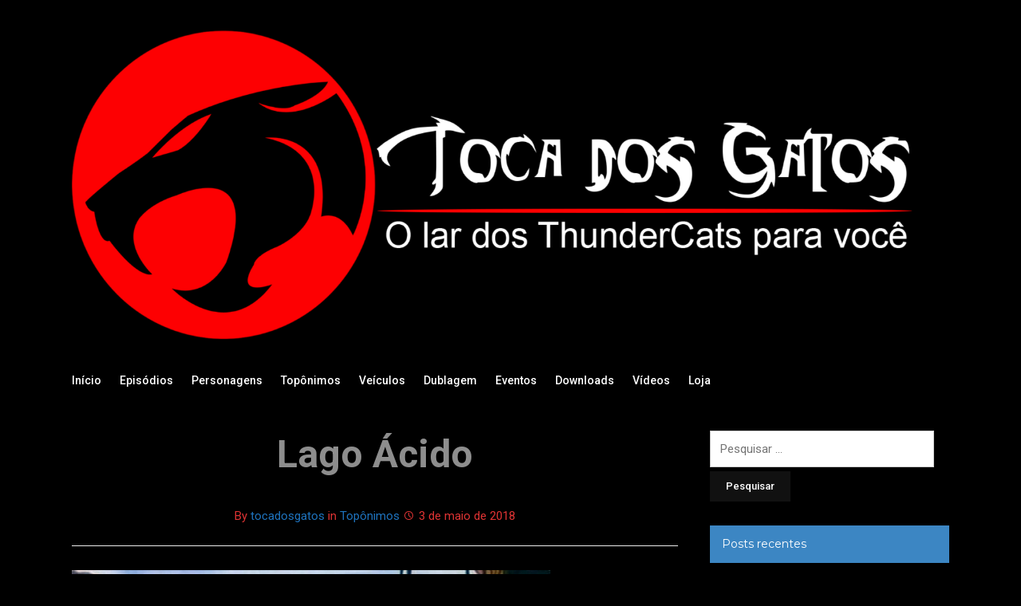

--- FILE ---
content_type: text/html; charset=UTF-8
request_url: https://tocadosgatos.tv.br/lago-acido/
body_size: 27401
content:
<!DOCTYPE html>
<html lang="pt-BR">
<head>
<meta charset="UTF-8">
<meta name="viewport" content="width=device-width, initial-scale=1">
<link rel="profile" href="https://gmpg.org/xfn/11">
<!--Google Ads-->
<script async src="https://pagead2.googlesyndication.com/pagead/js/adsbygoogle.js?client=ca-pub-6470939461337122"
     crossorigin="anonymous">
</script>
<!-- Global site tag (gtag.js) - Google Analytics -->
<script async src="https://www.googletagmanager.com/gtag/js?id=G-RXRT6NQ3RP"></script>
<script>
  window.dataLayer = window.dataLayer || [];
  function gtag(){dataLayer.push(arguments);}
  gtag('js', new Date());

  gtag('config', 'G-RXRT6NQ3RP');
</script>

	<!-- This site is optimized with the Yoast SEO plugin v14.0.4 - https://yoast.com/wordpress/plugins/seo/ -->
	<title>Lago Ácido - Toca dos Gatos</title>
	<meta name="robots" content="index, follow" />
	<meta name="googlebot" content="index, follow, max-snippet:-1, max-image-preview:large, max-video-preview:-1" />
	<meta name="bingbot" content="index, follow, max-snippet:-1, max-image-preview:large, max-video-preview:-1" />
	<link rel="canonical" href="https://tocadosgatos.tv.br/lago-acido/" />
	<meta property="og:locale" content="pt_BR" />
	<meta property="og:type" content="article" />
	<meta property="og:title" content="Lago Ácido - Toca dos Gatos" />
	<meta property="og:description" content="O Lago Ácido no Terceiro Mundo não contém água, mas a ultrasolvina, o ácido mais poderoso conhecido. Mumm-Ra instruiu Driller a perfurar um buraco do Lago Ácido até a Toca&hellip; Continue reading &quot;Lago Ácido&quot;" />
	<meta property="og:url" content="https://tocadosgatos.tv.br/lago-acido/" />
	<meta property="og:site_name" content="Toca dos Gatos" />
	<meta property="article:published_time" content="2018-05-03T14:27:31+00:00" />
	<meta property="article:modified_time" content="2020-05-01T19:30:51+00:00" />
	<meta property="og:image" content="https://tocadosgatos.tv.br/wp-content/uploads/2020/05/001_Solvin-lake.jpg" />
	<meta property="og:image:width" content="600" />
	<meta property="og:image:height" content="295" />
	<meta name="twitter:card" content="summary_large_image" />
	<script type="application/ld+json" class="yoast-schema-graph">{"@context":"https://schema.org","@graph":[{"@type":"WebSite","@id":"https://tocadosgatos.tv.br/#website","url":"https://tocadosgatos.tv.br/","name":"Toca dos Gatos","description":"O lar dos ThunderCats para voc\u00ea","potentialAction":[{"@type":"SearchAction","target":"https://tocadosgatos.tv.br/?s={search_term_string}","query-input":"required name=search_term_string"}],"inLanguage":"pt-BR"},{"@type":"ImageObject","@id":"https://tocadosgatos.tv.br/lago-acido/#primaryimage","inLanguage":"pt-BR","url":"https://tocadosgatos.tv.br/wp-content/uploads/2020/05/001_Solvin-lake.jpg","width":600,"height":295},{"@type":"WebPage","@id":"https://tocadosgatos.tv.br/lago-acido/#webpage","url":"https://tocadosgatos.tv.br/lago-acido/","name":"Lago \u00c1cido - Toca dos Gatos","isPartOf":{"@id":"https://tocadosgatos.tv.br/#website"},"primaryImageOfPage":{"@id":"https://tocadosgatos.tv.br/lago-acido/#primaryimage"},"datePublished":"2018-05-03T14:27:31+00:00","dateModified":"2020-05-01T19:30:51+00:00","author":{"@id":"https://tocadosgatos.tv.br/#/schema/person/de7e8ece8e94ec6165b44b1ac89a900d"},"inLanguage":"pt-BR","potentialAction":[{"@type":"ReadAction","target":["https://tocadosgatos.tv.br/lago-acido/"]}]},{"@type":["Person"],"@id":"https://tocadosgatos.tv.br/#/schema/person/de7e8ece8e94ec6165b44b1ac89a900d","name":"tocadosgatos"}]}</script>
	<!-- / Yoast SEO plugin. -->


<link rel='dns-prefetch' href='//fonts.googleapis.com' />
<link rel='dns-prefetch' href='//s.w.org' />
<link rel="alternate" type="application/rss+xml" title="Feed para Toca dos Gatos &raquo;" href="https://tocadosgatos.tv.br/feed/" />
<link rel="alternate" type="application/rss+xml" title="Feed de comentários para Toca dos Gatos &raquo;" href="https://tocadosgatos.tv.br/comments/feed/" />
<link rel="alternate" type="application/rss+xml" title="Feed de comentários para Toca dos Gatos &raquo; Lago Ácido" href="https://tocadosgatos.tv.br/lago-acido/feed/" />
		<script type="text/javascript">
			window._wpemojiSettings = {"baseUrl":"https:\/\/s.w.org\/images\/core\/emoji\/12.0.0-1\/72x72\/","ext":".png","svgUrl":"https:\/\/s.w.org\/images\/core\/emoji\/12.0.0-1\/svg\/","svgExt":".svg","source":{"concatemoji":"https:\/\/tocadosgatos.tv.br\/wp-includes\/js\/wp-emoji-release.min.js?ver=5.4.18"}};
			/*! This file is auto-generated */
			!function(e,a,t){var n,r,o,i=a.createElement("canvas"),p=i.getContext&&i.getContext("2d");function s(e,t){var a=String.fromCharCode;p.clearRect(0,0,i.width,i.height),p.fillText(a.apply(this,e),0,0);e=i.toDataURL();return p.clearRect(0,0,i.width,i.height),p.fillText(a.apply(this,t),0,0),e===i.toDataURL()}function c(e){var t=a.createElement("script");t.src=e,t.defer=t.type="text/javascript",a.getElementsByTagName("head")[0].appendChild(t)}for(o=Array("flag","emoji"),t.supports={everything:!0,everythingExceptFlag:!0},r=0;r<o.length;r++)t.supports[o[r]]=function(e){if(!p||!p.fillText)return!1;switch(p.textBaseline="top",p.font="600 32px Arial",e){case"flag":return s([127987,65039,8205,9895,65039],[127987,65039,8203,9895,65039])?!1:!s([55356,56826,55356,56819],[55356,56826,8203,55356,56819])&&!s([55356,57332,56128,56423,56128,56418,56128,56421,56128,56430,56128,56423,56128,56447],[55356,57332,8203,56128,56423,8203,56128,56418,8203,56128,56421,8203,56128,56430,8203,56128,56423,8203,56128,56447]);case"emoji":return!s([55357,56424,55356,57342,8205,55358,56605,8205,55357,56424,55356,57340],[55357,56424,55356,57342,8203,55358,56605,8203,55357,56424,55356,57340])}return!1}(o[r]),t.supports.everything=t.supports.everything&&t.supports[o[r]],"flag"!==o[r]&&(t.supports.everythingExceptFlag=t.supports.everythingExceptFlag&&t.supports[o[r]]);t.supports.everythingExceptFlag=t.supports.everythingExceptFlag&&!t.supports.flag,t.DOMReady=!1,t.readyCallback=function(){t.DOMReady=!0},t.supports.everything||(n=function(){t.readyCallback()},a.addEventListener?(a.addEventListener("DOMContentLoaded",n,!1),e.addEventListener("load",n,!1)):(e.attachEvent("onload",n),a.attachEvent("onreadystatechange",function(){"complete"===a.readyState&&t.readyCallback()})),(n=t.source||{}).concatemoji?c(n.concatemoji):n.wpemoji&&n.twemoji&&(c(n.twemoji),c(n.wpemoji)))}(window,document,window._wpemojiSettings);
		</script>
		<style type="text/css">
img.wp-smiley,
img.emoji {
	display: inline !important;
	border: none !important;
	box-shadow: none !important;
	height: 1em !important;
	width: 1em !important;
	margin: 0 .07em !important;
	vertical-align: -0.1em !important;
	background: none !important;
	padding: 0 !important;
}
</style>
	<link rel="stylesheet" href="https://tocadosgatos.tv.br/wp-content/cache/minify/88a4d.css" media="all" />






<style id='videoblog-style-inline-css' type='text/css'>

		/* Custom Page Background Color */
		.site-content-wrapper {
			background-color: #000000;
		}
	

		/* Custom Header Background Color */
		.site-header {
			background-color: #000000;
		}
	

		/* Custom Main Menu Background Color */
		#menu-main {
			background-color: #000000;
		}

		.site-header .wrapper-header a:hover,
		.site-header .wrapper-header a:focus,
		.site-footer a:hover,
		.site-footer a:focus {
			color: #000000;
		}
	

		/* Custom Highlight Background Color */
		.infinite-scroll #infinite-handle span{
			background-color: #dd3333;
		}
	

		/* Custom Link Color */
		a {
			color: #1e73be;
		}
	

		/* Custom Link:hover Color */
		a:hover,
		a:focus,
		.ilovewp-post .post-meta .entry-date a:hover,
		.ilovewp-post .post-meta .entry-date a:focus,
		h1 a:hover, h2 a:hover, h3 a:hover, h4 a:hover, h5 a:hover, h6 a:hover,
		h1 a:focus, h2 a:focus, h3 a:focus, h4 a:focus, h5 a:focus, h6 a:focus {
			color: #dd3333;
		}
	

		/* Custom Main Text Color */
		body {
			color: #ffffff
		}
	

		/* Custom Secondary Text Color */

		body:not(.search-results) .entry-summary {
			color: #ffffff;
		}

		.post-meta,
		.ilovewp-post .post-meta {
			color: #ffffff;
		}
	
</style>
<link rel="stylesheet" href="https://tocadosgatos.tv.br/wp-content/cache/minify/59554.css" media="all" />

<link rel='stylesheet' id='videoblog-webfonts-css'  href='//fonts.googleapis.com/css?family=Roboto%3A300%2C400%2C500%2C700%7CMontserrat%3A400%2C700&#038;subset=latin%2Clatin-ext' type='text/css' media='all' />
<script  src="https://tocadosgatos.tv.br/wp-content/cache/minify/df983.js"></script>


<script type='text/javascript'>
function shouldTrack(){
var trackLoggedIn = true;
var loggedIn = false;
if(!loggedIn){
return true;
} else if( trackLoggedIn ) {
return true;
}
return false;
}
function hasWKGoogleAnalyticsCookie() {
return (new RegExp('wp_wk_ga_untrack_' + document.location.hostname)).test(document.cookie);
}
if (!hasWKGoogleAnalyticsCookie() && shouldTrack()) {
//Google Tag Manager
(function (w, d, s, l, i) {
w[l] = w[l] || [];
w[l].push({
'gtm.start':
new Date().getTime(), event: 'gtm.js'
});
var f = d.getElementsByTagName(s)[0],
j = d.createElement(s), dl = l != 'dataLayer' ? '&l=' + l : '';
j.async = true;
j.src =
'//www.googletagmanager.com/gtm.js?id=' + i + dl;
f.parentNode.insertBefore(j, f);
})(window, document, 'script', 'dataLayer', '');
}
</script>
<script  src="https://tocadosgatos.tv.br/wp-content/cache/minify/25222.js"></script>


<link rel='https://api.w.org/' href='https://tocadosgatos.tv.br/wp-json/' />
<link rel="EditURI" type="application/rsd+xml" title="RSD" href="https://tocadosgatos.tv.br/xmlrpc.php?rsd" />
<link rel="wlwmanifest" type="application/wlwmanifest+xml" href="https://tocadosgatos.tv.br/wp-includes/wlwmanifest.xml" /> 
<meta name="generator" content="WordPress 5.4.18" />
<link rel='shortlink' href='https://tocadosgatos.tv.br/?p=1100' />
<link rel="alternate" type="application/json+oembed" href="https://tocadosgatos.tv.br/wp-json/oembed/1.0/embed?url=https%3A%2F%2Ftocadosgatos.tv.br%2Flago-acido%2F" />
<link rel="alternate" type="text/xml+oembed" href="https://tocadosgatos.tv.br/wp-json/oembed/1.0/embed?url=https%3A%2F%2Ftocadosgatos.tv.br%2Flago-acido%2F&#038;format=xml" />
    <script type="text/javascript">
        function nxsPostToFav(obj){ obj.preventDefault;
            var k = obj.target.split("-"); var nt = k[0]; var ii = k[1];  var pid = k[2];
            var data = {  action:'nxs_snap_aj', nxsact: 'manPost', nt:nt, id: pid, nid: ii, et_load_builder_modules:1, _wpnonce: '8b1997ab85'};
            jQuery('#nxsFavNoticeCnt').html('<p> Posting... </p>'); jQuery('#nxsFavNotice').modal({ fadeDuration: 50 });
            jQuery.post('https://tocadosgatos.tv.br/wp-admin/admin-ajax.php', data, function(response) { if (response=='') response = 'Message Posted';
                jQuery('#nxsFavNoticeCnt').html('<p> ' + response + '</p>' +'<input type="button"  onclick="jQuery.modal.close();" class="bClose" value="Close" />');
            });
        }
    </script><link rel="pingback" href="https://tocadosgatos.tv.br/xmlrpc.php">
<style type="text/css" id="custom-background-css">
body.custom-background { background-color: #000000; }
</style>
	<link rel="icon" href="https://tocadosgatos.tv.br/wp-content/uploads/2020/06/cropped-PNG-32x32.png" sizes="32x32" />
<link rel="icon" href="https://tocadosgatos.tv.br/wp-content/uploads/2020/06/cropped-PNG-192x192.png" sizes="192x192" />
<link rel="apple-touch-icon" href="https://tocadosgatos.tv.br/wp-content/uploads/2020/06/cropped-PNG-180x180.png" />
<meta name="msapplication-TileImage" content="https://tocadosgatos.tv.br/wp-content/uploads/2020/06/cropped-PNG-270x270.png" />
</head>

<body data-rsssl=1 class="post-template-default single single-post postid-1100 single-format-standard custom-background wp-custom-logo">

<div id="container">
	<a class="skip-link screen-reader-text" href="#site-main">Skip to content</a>
	<header class="site-header clearfix" role="banner">
	
		<div class="wrapper wrapper-header clearfix">
		
			<div class="site-branding clearfix">
				<a href="https://tocadosgatos.tv.br/" class="custom-logo-link" rel="home"><img width="1752" height="680" src="https://tocadosgatos.tv.br/wp-content/uploads/2022/01/cropped-Site-logo-branco_PNG-1.png" class="custom-logo" alt="Toca dos Gatos" srcset="https://tocadosgatos.tv.br/wp-content/uploads/2022/01/cropped-Site-logo-branco_PNG-1.png 1752w, https://tocadosgatos.tv.br/wp-content/uploads/2022/01/cropped-Site-logo-branco_PNG-1-300x116.png 300w, https://tocadosgatos.tv.br/wp-content/uploads/2022/01/cropped-Site-logo-branco_PNG-1-1024x397.png 1024w, https://tocadosgatos.tv.br/wp-content/uploads/2022/01/cropped-Site-logo-branco_PNG-1-768x298.png 768w, https://tocadosgatos.tv.br/wp-content/uploads/2022/01/cropped-Site-logo-branco_PNG-1-1536x596.png 1536w, https://tocadosgatos.tv.br/wp-content/uploads/2022/01/cropped-Site-logo-branco_PNG-1-258x100.png 258w" sizes="(max-width: 1752px) 100vw, 1752px" /></a>			</div><!-- .site-branding -->

						
		</div><!-- .wrapper .wrapper-header -->
		
                <div class="navbar-header">

			<div id="menu-main-slick" class="menu-principal-container"><ul id="menu-slide-in" class="menu"><li id="menu-item-51" class="menu-item menu-item-type-custom menu-item-object-custom menu-item-home menu-item-51"><a href="https://tocadosgatos.tv.br">Início</a></li>
<li id="menu-item-56" class="menu-item menu-item-type-post_type menu-item-object-page menu-item-has-children menu-item-56"><a href="https://tocadosgatos.tv.br/episodios-2/">Episódios</a>
<ul class="sub-menu">
	<li id="menu-item-74" class="menu-item menu-item-type-post_type menu-item-object-post menu-item-74"><a href="https://tocadosgatos.tv.br/1-exodo/">1. Êxodo</a></li>
	<li id="menu-item-115" class="menu-item menu-item-type-post_type menu-item-object-post menu-item-115"><a href="https://tocadosgatos.tv.br/2-alianca-profana/">2. A Aliança Profana</a></li>
	<li id="menu-item-116" class="menu-item menu-item-type-post_type menu-item-object-post menu-item-116"><a href="https://tocadosgatos.tv.br/3-berbils/">3. Berbils</a></li>
	<li id="menu-item-214" class="menu-item menu-item-type-post_type menu-item-object-post menu-item-214"><a href="https://tocadosgatos.tv.br/4-os-escravos-do-castelo-plun-darr/">4. Os Escravos do Castelo Plun-Darr</a></li>
	<li id="menu-item-651" class="menu-item menu-item-type-post_type menu-item-object-post menu-item-651"><a href="https://tocadosgatos.tv.br/5-e-questao-de-tempo/">5. É Questão de Tempo</a></li>
	<li id="menu-item-744" class="menu-item menu-item-type-post_type menu-item-object-post menu-item-744"><a href="https://tocadosgatos.tv.br/6-pumm-ra/">6. Pumm-Ra</a></li>
	<li id="menu-item-745" class="menu-item menu-item-type-post_type menu-item-object-post menu-item-745"><a href="https://tocadosgatos.tv.br/7-o-terrivel-mao-de-martelo/">7. O Terrível Mão-de-Martelo</a></li>
	<li id="menu-item-746" class="menu-item menu-item-type-post_type menu-item-object-post menu-item-746"><a href="https://tocadosgatos.tv.br/8-torre-das-armadilhas/">8. A Torre das Armadilhas</a></li>
	<li id="menu-item-747" class="menu-item menu-item-type-post_type menu-item-object-post menu-item-747"><a href="https://tocadosgatos.tv.br/9-o-jardim-das-delicias/">9. O Jardim das Delícias</a></li>
	<li id="menu-item-748" class="menu-item menu-item-type-post_type menu-item-object-post menu-item-748"><a href="https://tocadosgatos.tv.br/10-mandora-cacadora-do-mal/">10. Mandora &#8211; A Caçadora do Mal</a></li>
	<li id="menu-item-1162" class="menu-item menu-item-type-post_type menu-item-object-post menu-item-1162"><a href="https://tocadosgatos.tv.br/11-o-guerreiro-fantasma/">11. O Guerreiro Fantasma</a></li>
	<li id="menu-item-1222" class="menu-item menu-item-type-post_type menu-item-object-post menu-item-1222"><a href="https://tocadosgatos.tv.br/12-o-olhar-fatal/">12. O Olhar Fatal</a></li>
	<li id="menu-item-1267" class="menu-item menu-item-type-post_type menu-item-object-post menu-item-1267"><a href="https://tocadosgatos.tv.br/13-senhor-das-neves/">13. Senhor das Neves</a></li>
	<li id="menu-item-1343" class="menu-item menu-item-type-post_type menu-item-object-post menu-item-1343"><a href="https://tocadosgatos.tv.br/14-a-espaconave-enterrada/">14. A Espaçonave Enterrada</a></li>
	<li id="menu-item-1431" class="menu-item menu-item-type-post_type menu-item-object-post menu-item-1431"><a href="https://tocadosgatos.tv.br/15-a-capsula-do-tempo/">15. A Cápsula do Tempo</a></li>
	<li id="menu-item-1539" class="menu-item menu-item-type-post_type menu-item-object-post menu-item-1539"><a href="https://tocadosgatos.tv.br/16-as-bolas-de-fogo-de-plun-darr/">16. As Bolas de Fogo de Plun-Darr</a></li>
	<li id="menu-item-1573" class="menu-item menu-item-type-post_type menu-item-object-post menu-item-1573"><a href="https://tocadosgatos.tv.br/17-a-espada-justiceira/">17. A Espada Justiceira</a></li>
	<li id="menu-item-1637" class="menu-item menu-item-type-post_type menu-item-object-post menu-item-1637"><a href="https://tocadosgatos.tv.br/1613-2/">18. Imagem Distorcida</a></li>
	<li id="menu-item-1699" class="menu-item menu-item-type-post_type menu-item-object-post menu-item-1699"><a href="https://tocadosgatos.tv.br/19-primeiro-dia-de-ungido-de-lion-o-a-prova-da-forca/">19. Primeiro Dia de Ungido de Lion-O: A Prova da Força</a></li>
	<li id="menu-item-1754" class="menu-item menu-item-type-post_type menu-item-object-post menu-item-1754"><a href="https://tocadosgatos.tv.br/1701-2/">20. Mongor</a></li>
	<li id="menu-item-1869" class="menu-item menu-item-type-post_type menu-item-object-post menu-item-1869"><a href="https://tocadosgatos.tv.br/21-retorno-a-thundera/">21. Retorno a Thundera</a></li>
	<li id="menu-item-1898" class="menu-item menu-item-type-post_type menu-item-object-post menu-item-1898"><a href="https://tocadosgatos.tv.br/23-snarf-aceita-o-desafio/">22. Snarf Aceita o Desafio</a></li>
	<li id="menu-item-1943" class="menu-item menu-item-type-post_type menu-item-object-post menu-item-1943"><a href="https://tocadosgatos.tv.br/23-mandora-e-os-piratas/">23. Mandora e os Piratas</a></li>
	<li id="menu-item-1980" class="menu-item menu-item-type-post_type menu-item-object-post menu-item-1980"><a href="https://tocadosgatos.tv.br/24-a-rainha-de-cristal-2/">24. A Rainha de Cristal</a></li>
	<li id="menu-item-2085" class="menu-item menu-item-type-post_type menu-item-object-post menu-item-2085"><a href="https://tocadosgatos.tv.br/25-segundo-dia-de-ungido-de-lion-o-a-prova-da-velocidade/">25. Segundo Dia de Ungido de Lion-O: A Prova da Velocidade</a></li>
	<li id="menu-item-2084" class="menu-item menu-item-type-post_type menu-item-object-post menu-item-2084"><a href="https://tocadosgatos.tv.br/26-safari-joe/">26. Safari Joe</a></li>
	<li id="menu-item-2118" class="menu-item menu-item-type-post_type menu-item-object-post menu-item-2118"><a href="https://tocadosgatos.tv.br/27-retorno-do-broca/">27. Retorno do Broca</a></li>
	<li id="menu-item-2171" class="menu-item menu-item-type-post_type menu-item-object-post menu-item-2171"><a href="https://tocadosgatos.tv.br/28-turmagar-o-tuska/">28. Turmagar o Tuska</a></li>
	<li id="menu-item-2193" class="menu-item menu-item-type-post_type menu-item-object-post menu-item-2193"><a href="https://tocadosgatos.tv.br/29-sexto-sentido/">29. Sexto Sentido</a></li>
	<li id="menu-item-1809" class="menu-item menu-item-type-post_type menu-item-object-post menu-item-1809"><a href="https://tocadosgatos.tv.br/30-dr-dometone/">30. Dr. Dometone</a></li>
	<li id="menu-item-2239" class="menu-item menu-item-type-post_type menu-item-object-post menu-item-2239"><a href="https://tocadosgatos.tv.br/31-a-prisao-astral/">31. A Prisão Astral</a></li>
	<li id="menu-item-2240" class="menu-item menu-item-type-post_type menu-item-object-post menu-item-2240"><a href="https://tocadosgatos.tv.br/32-rainha-de-8-pernas/">32. Rainha de 8 Pernas</a></li>
	<li id="menu-item-2315" class="menu-item menu-item-type-post_type menu-item-object-post menu-item-2315"><a href="https://tocadosgatos.tv.br/33-dimensao-da-destruicao/">33. Dimensão da Destruição</a></li>
	<li id="menu-item-2358" class="menu-item menu-item-type-post_type menu-item-object-post menu-item-2358"><a href="https://tocadosgatos.tv.br/34-terceiro-dia-de-ungido-de-lion-o-a-prova-de-habilidade/">34. Terceiro Dia de Ungido de Lion-O: A Prova de Habilidade</a></li>
	<li id="menu-item-2386" class="menu-item menu-item-type-post_type menu-item-object-post menu-item-2386"><a href="https://tocadosgatos.tv.br/35-o-gigante-de-pedra/">35. O Gigante de Pedra</a></li>
	<li id="menu-item-2416" class="menu-item menu-item-type-post_type menu-item-object-post menu-item-2416"><a href="https://tocadosgatos.tv.br/36-o-thunder-cortador/">36. O Thunder-Cortador</a></li>
	<li id="menu-item-2443" class="menu-item menu-item-type-post_type menu-item-object-post menu-item-2443"><a href="https://tocadosgatos.tv.br/37-praga-mecanica/">37. Praga Mecânica</a></li>
	<li id="menu-item-5001" class="menu-item menu-item-type-post_type menu-item-object-post menu-item-5001"><a href="https://tocadosgatos.tv.br/38-o-demolidor/">38. O Demolidor</a></li>
	<li id="menu-item-5102" class="menu-item menu-item-type-post_type menu-item-object-post menu-item-5102"><a href="https://tocadosgatos.tv.br/39-feliner-parte-1/">39. Feliner &#8211; Parte Um</a></li>
	<li id="menu-item-5133" class="menu-item menu-item-type-post_type menu-item-object-post menu-item-5133"><a href="https://tocadosgatos.tv.br/40-o-lobo-feroz/">40. O Lobo Feroz</a></li>
	<li id="menu-item-5234" class="menu-item menu-item-type-post_type menu-item-object-post menu-item-5234"><a href="https://tocadosgatos.tv.br/41-excalibur/">41. Excalibur</a></li>
	<li id="menu-item-5230" class="menu-item menu-item-type-post_type menu-item-object-post menu-item-5230"><a href="https://tocadosgatos.tv.br/42-quarto-dia-de-ungido-de-lion-o-o-teste-da-forca-da-mente/">42. Quarto Dia de Ungido de Lion-O: O Teste da Força da Mente</a></li>
	<li id="menu-item-5275" class="menu-item menu-item-type-post_type menu-item-object-post menu-item-5275"><a href="https://tocadosgatos.tv.br/43-o-segredo-do-rei-de-gelo/">43. O Segredo do Rei de Gelo</a></li>
	<li id="menu-item-5381" class="menu-item menu-item-type-post_type menu-item-object-post menu-item-5381"><a href="https://tocadosgatos.tv.br/44-a-espada-no-precipicio/">44. A Espada no Precipício</a></li>
	<li id="menu-item-5382" class="menu-item menu-item-type-post_type menu-item-object-post menu-item-5382"><a href="https://tocadosgatos.tv.br/45-feliner-parte-dois/">45. Feliner – Parte Dois</a></li>
	<li id="menu-item-5450" class="menu-item menu-item-type-post_type menu-item-object-post menu-item-5450"><a href="https://tocadosgatos.tv.br/46-bom-e-feio/">46. Bom e Feio</a></li>
	<li id="menu-item-5490" class="menu-item menu-item-type-post_type menu-item-object-post menu-item-5490"><a href="https://tocadosgatos.tv.br/47-dividir-e-conquistar/">47. Dividir e Conquistar</a></li>
	<li id="menu-item-5674" class="menu-item menu-item-type-post_type menu-item-object-post menu-item-5674"><a href="https://tocadosgatos.tv.br/48-os-micrits/">48. Os Micrits</a></li>
	<li id="menu-item-5671" class="menu-item menu-item-type-post_type menu-item-object-post menu-item-5671"><a href="https://tocadosgatos.tv.br/49-dia-final-de-ungido-de-lion-o-o-teste-do-mal/">49. Dia Final de Ungido de Lion-O O Teste do Mal</a></li>
	<li id="menu-item-5669" class="menu-item menu-item-type-post_type menu-item-object-post menu-item-5669"><a href="https://tocadosgatos.tv.br/50-a-pocao-de-superpoder/">50. A Poção de Superpoder</a></li>
	<li id="menu-item-5667" class="menu-item menu-item-type-post_type menu-item-object-post menu-item-5667"><a href="https://tocadosgatos.tv.br/51-a-harpa-do-mal-de-charr-nin/">51. A Harpa do Mal de Charr-Nin</a></li>
	<li id="menu-item-5721" class="menu-item menu-item-type-post_type menu-item-object-post menu-item-5721"><a href="https://tocadosgatos.tv.br/52-cilada-quase-fatal/">52. Cilada Quase Fatal</a></li>
	<li id="menu-item-5798" class="menu-item menu-item-type-post_type menu-item-object-post menu-item-5798"><a href="https://tocadosgatos.tv.br/53-barganha-de-simiano/">53. Barganha de Simiano</a></li>
	<li id="menu-item-5846" class="menu-item menu-item-type-post_type menu-item-object-post menu-item-5846"><a href="https://tocadosgatos.tv.br/54-fora-do-alcance/">54. Fora do Alcance</a></li>
	<li id="menu-item-5845" class="menu-item menu-item-type-post_type menu-item-object-post menu-item-5845"><a href="https://tocadosgatos.tv.br/55-rebeliao-de-chacal/">55. Rebelião de Chacal</a></li>
	<li id="menu-item-5875" class="menu-item menu-item-type-post_type menu-item-object-post menu-item-5875"><a href="https://tocadosgatos.tv.br/56-a-montanha/">56. A Montanha</a></li>
	<li id="menu-item-5902" class="menu-item menu-item-type-post_type menu-item-object-post menu-item-5902"><a href="https://tocadosgatos.tv.br/57-a-propria-imagem/">57. A Própria Imagem</a></li>
	<li id="menu-item-5927" class="menu-item menu-item-type-post_type menu-item-object-post menu-item-5927"><a href="https://tocadosgatos.tv.br/58-o-disfarce-de-mumm-ra/">58. O Disfarce de Mumm-Ra</a></li>
	<li id="menu-item-5955" class="menu-item menu-item-type-post_type menu-item-object-post menu-item-5955"><a href="https://tocadosgatos.tv.br/59-os-gatinhos-em-apuros/">59. Os Gatinhos em Apuros</a></li>
	<li id="menu-item-5983" class="menu-item menu-item-type-post_type menu-item-object-post menu-item-5983"><a href="https://tocadosgatos.tv.br/60-mumm-rana/">60. Mumm-Rana</a></li>
	<li id="menu-item-6010" class="menu-item menu-item-type-post_type menu-item-object-post menu-item-6010"><a href="https://tocadosgatos.tv.br/61-encurralados/">61. Encurralados</a></li>
	<li id="menu-item-6046" class="menu-item menu-item-type-post_type menu-item-object-post menu-item-6046"><a href="https://tocadosgatos.tv.br/62-o-reator-radioativo/">62. O Reator Radioativo</a></li>
	<li id="menu-item-6074" class="menu-item menu-item-type-post_type menu-item-object-post menu-item-6074"><a href="https://tocadosgatos.tv.br/63-personalidades-trocadas/">63. Personalidades Trocadas</a></li>
	<li id="menu-item-6130" class="menu-item menu-item-type-post_type menu-item-object-post menu-item-6130"><a href="https://tocadosgatos.tv.br/64-mestre-dos-sonhos/">64. Mestre dos Sonhos</a></li>
	<li id="menu-item-6131" class="menu-item menu-item-type-post_type menu-item-object-post menu-item-6131"><a href="https://tocadosgatos.tv.br/65-boas-lembrancas/">65. Boas Lembranças</a></li>
	<li id="menu-item-7381" class="menu-item menu-item-type-post_type menu-item-object-post menu-item-7381"><a href="https://tocadosgatos.tv.br/66-thundercats-ho-primeira-parte-os-novos-thunderianos-1/">66. ThunderCats-Ho Primeira Parte: Os Novos Thunderianos</a></li>
	<li id="menu-item-7421" class="menu-item menu-item-type-post_type menu-item-object-post menu-item-7421"><a href="https://tocadosgatos.tv.br/67-thundercats-ho-segunda-parte-montanha-de-fogo-1/">67. ThunderCats-Ho Segunda Parte: Montanha de Fogo</a></li>
	<li id="menu-item-7457" class="menu-item menu-item-type-post_type menu-item-object-post menu-item-7457"><a href="https://tocadosgatos.tv.br/68-thundercats-ho-terceira-parte-avalanche-1/">68. ThunderCats-Ho Terceira Parte: Avalanche</a></li>
	<li id="menu-item-7490" class="menu-item menu-item-type-post_type menu-item-object-post menu-item-7490"><a href="https://tocadosgatos.tv.br/a-volta-de-hachiman/">69. ThunderCats-Ho Quarta Parte: A Volta de Hachiman</a></li>
	<li id="menu-item-7522" class="menu-item menu-item-type-post_type menu-item-object-post menu-item-7522"><a href="https://tocadosgatos.tv.br/os-novos-thundercats/">70. ThunderCats-Ho Quinta Parte: Os Novos ThunderCats</a></li>
	<li id="menu-item-7553" class="menu-item menu-item-type-post_type menu-item-object-post menu-item-7553"><a href="https://tocadosgatos.tv.br/71-mumm-ra-vive-primeira-parte/">71. Mumm-Ra Vive! Primeira Parte</a></li>
	<li id="menu-item-7608" class="menu-item menu-item-type-post_type menu-item-object-post menu-item-7608"><a href="https://tocadosgatos.tv.br/72-mumm-ra-vive-segunda-parte/">72. Mumm-Ra Vive! Segunda Parte</a></li>
	<li id="menu-item-7609" class="menu-item menu-item-type-post_type menu-item-object-post menu-item-7609"><a href="https://tocadosgatos.tv.br/73-mumm-ra-vive-terceira-parte/">73. Mumm-Ra Vive! Terceira Parte</a></li>
	<li id="menu-item-7673" class="menu-item menu-item-type-post_type menu-item-object-post menu-item-7673"><a href="https://tocadosgatos.tv.br/74-mumm-ra-vive-quarta-parte/">74. Mumm-Ra Vive! Quarta Parte</a></li>
	<li id="menu-item-7674" class="menu-item menu-item-type-post_type menu-item-object-post menu-item-7674"><a href="https://tocadosgatos.tv.br/75-mumm-ra-vive-quinta-parte/">75. Mumm-Ra Vive! Quinta Parte</a></li>
	<li id="menu-item-7797" class="menu-item menu-item-type-post_type menu-item-object-post menu-item-7797"><a href="https://tocadosgatos.tv.br/76-luta-de-tigres/">76. Luta de Tigres</a></li>
	<li id="menu-item-7796" class="menu-item menu-item-type-post_type menu-item-object-post menu-item-7796"><a href="https://tocadosgatos.tv.br/77-loucura/">77. Loucura!</a></li>
	<li id="menu-item-7795" class="menu-item menu-item-type-post_type menu-item-object-post menu-item-7795"><a href="https://tocadosgatos.tv.br/78-a-mascara-de-gorgon/">78. A Máscara de Górgon</a></li>
	<li id="menu-item-7870" class="menu-item menu-item-type-post_type menu-item-object-post menu-item-7870"><a href="https://tocadosgatos.tv.br/79-a-bolha-maluca/">79. A Bolha Maluca</a></li>
	<li id="menu-item-7868" class="menu-item menu-item-type-post_type menu-item-object-post menu-item-7868"><a href="https://tocadosgatos.tv.br/80-juntos-ficamos/">80. Juntos Ficamos</a></li>
	<li id="menu-item-7963" class="menu-item menu-item-type-post_type menu-item-object-post menu-item-7963"><a href="https://tocadosgatos.tv.br/ilha-da-revolta-2/">81. Ilha da Revolta</a></li>
	<li id="menu-item-7961" class="menu-item menu-item-type-post_type menu-item-object-post menu-item-7961"><a href="https://tocadosgatos.tv.br/82-troca-do-tempo/">82. Troca do Tempo</a></li>
	<li id="menu-item-8023" class="menu-item menu-item-type-post_type menu-item-object-post menu-item-8023"><a href="https://tocadosgatos.tv.br/musica-pesada/">83. Música Pesada</a></li>
	<li id="menu-item-8062" class="menu-item menu-item-type-post_type menu-item-object-post menu-item-8062"><a href="https://tocadosgatos.tv.br/dia-do-eclipse/">84. O Dia do Eclipse</a></li>
	<li id="menu-item-8161" class="menu-item menu-item-type-post_type menu-item-object-post menu-item-8161"><a href="https://tocadosgatos.tv.br/85-o-golpe/">85. O Golpe</a></li>
	<li id="menu-item-8162" class="menu-item menu-item-type-post_type menu-item-object-post menu-item-8162"><a href="https://tocadosgatos.tv.br/86-o-cinturao-de-mumm-rana/">86. O Cinturão de Mumm-Rana</a></li>
	<li id="menu-item-8229" class="menu-item menu-item-type-post_type menu-item-object-post menu-item-8229"><a href="https://tocadosgatos.tv.br/87-a-honra-de-hachiman/">87. A Honra de Hachiman</a></li>
	<li id="menu-item-8293" class="menu-item menu-item-type-post_type menu-item-object-post menu-item-8293"><a href="https://tocadosgatos.tv.br/88-os-fujoes/">88. Os Fujões</a></li>
	<li id="menu-item-8344" class="menu-item menu-item-type-post_type menu-item-object-post menu-item-8344"><a href="https://tocadosgatos.tv.br/89-na-pele-do-cao/">89. Na pele do cão</a></li>
	<li id="menu-item-8342" class="menu-item menu-item-type-post_type menu-item-object-post menu-item-8342"><a href="https://tocadosgatos.tv.br/90-a-vinganca-de-abutre/">90. A Vingança de Abutre</a></li>
	<li id="menu-item-8558" class="menu-item menu-item-type-post_type menu-item-object-post menu-item-8558"><a href="https://tocadosgatos.tv.br/91-a-volta-as-origens-primeira-parte/">91. A Volta às Origens &#8211; Primeira Parte</a></li>
	<li id="menu-item-8612" class="menu-item menu-item-type-post_type menu-item-object-post menu-item-8612"><a href="https://tocadosgatos.tv.br/92-a-volta-as-origens-segunda-parte/">92. A Volta às Origens – Segunda Parte</a></li>
	<li id="menu-item-8675" class="menu-item menu-item-type-post_type menu-item-object-post menu-item-8675"><a href="https://tocadosgatos.tv.br/93-a-volta-as-origens-terceira-parte/">93. A Volta às Origens &#8211; Terceira Parte</a></li>
	<li id="menu-item-8674" class="menu-item menu-item-type-post_type menu-item-object-post menu-item-8674"><a href="https://tocadosgatos.tv.br/94-a-volta-as-origens-quarta-parte/">94. A Volta às Origens – Quarta Parte</a></li>
	<li id="menu-item-8709" class="menu-item menu-item-type-post_type menu-item-object-post menu-item-8709"><a href="https://tocadosgatos.tv.br/95-a-volta-as-origens-quinta-parte/">95. A Volta às Origens – Quinta Parte</a></li>
</ul>
</li>
<li id="menu-item-55" class="menu-item menu-item-type-post_type menu-item-object-page menu-item-has-children menu-item-55"><a href="https://tocadosgatos.tv.br/personagens/">Personagens</a>
<ul class="sub-menu">
	<li id="menu-item-1269" class="menu-item menu-item-type-post_type menu-item-object-post menu-item-1269"><a href="https://tocadosgatos.tv.br/abutre/">Abutre</a></li>
	<li id="menu-item-6225" class="menu-item menu-item-type-post_type menu-item-object-post menu-item-6225"><a href="https://tocadosgatos.tv.br/aluro/">Aluro</a></li>
	<li id="menu-item-6206" class="menu-item menu-item-type-post_type menu-item-object-post menu-item-6206"><a href="https://tocadosgatos.tv.br/amok/">Amok</a></li>
	<li id="menu-item-5231" class="menu-item menu-item-type-post_type menu-item-object-post menu-item-5231"><a href="https://tocadosgatos.tv.br/antigos-espiritos-do-mal/">Antigos Espíritos do Mal</a></li>
	<li id="menu-item-1450" class="menu-item menu-item-type-post_type menu-item-object-post menu-item-1450"><a href="https://tocadosgatos.tv.br/aranha-gigante-das-arvores-copadas/">Aranha gigante das árvores copadas</a></li>
	<li id="menu-item-5722" class="menu-item menu-item-type-post_type menu-item-object-post menu-item-5722"><a href="https://tocadosgatos.tv.br/arvore-monstro/">Árvore-Monstro</a></li>
	<li id="menu-item-8227" class="menu-item menu-item-type-post_type menu-item-object-post menu-item-8227"><a href="https://tocadosgatos.tv.br/automaton/">Automaton</a></li>
	<li id="menu-item-8228" class="menu-item menu-item-type-post_type menu-item-object-post menu-item-8228"><a href="https://tocadosgatos.tv.br/automaton-do-snarfinho/">Automaton do Snarfinho</a></li>
	<li id="menu-item-2001" class="menu-item menu-item-type-post_type menu-item-object-post menu-item-2001"><a href="https://tocadosgatos.tv.br/ave-arietta/">Ave Arietta</a></li>
	<li id="menu-item-5670" class="menu-item menu-item-type-post_type menu-item-object-post menu-item-5670"><a href="https://tocadosgatos.tv.br/barqueiro/">Barqueiro</a></li>
	<li id="menu-item-394" class="menu-item menu-item-type-post_type menu-item-object-post menu-item-394"><a href="https://tocadosgatos.tv.br/bengali/">Bengali</a></li>
	<li id="menu-item-502" class="menu-item menu-item-type-post_type menu-item-object-post menu-item-502"><a href="https://tocadosgatos.tv.br/berbil/">Berbils</a></li>
	<li id="menu-item-581" class="menu-item menu-item-type-post_type menu-item-object-post menu-item-581"><a href="https://tocadosgatos.tv.br/berserkers/">Berserkers</a></li>
	<li id="menu-item-503" class="menu-item menu-item-type-post_type menu-item-object-post menu-item-503"><a href="https://tocadosgatos.tv.br/bestial/">Bestiais</a></li>
	<li id="menu-item-7869" class="menu-item menu-item-type-post_type menu-item-object-post menu-item-7869"><a href="https://tocadosgatos.tv.br/bolha-louca/">Bolha Louca</a></li>
	<li id="menu-item-1189" class="menu-item menu-item-type-post_type menu-item-object-post menu-item-1189"><a href="https://tocadosgatos.tv.br/bolkins/">Bolkins</a></li>
	<li id="menu-item-2088" class="menu-item menu-item-type-post_type menu-item-object-post menu-item-2088"><a href="https://tocadosgatos.tv.br/broca/">Broca</a></li>
	<li id="menu-item-1639" class="menu-item menu-item-type-post_type menu-item-object-post menu-item-1639"><a href="https://tocadosgatos.tv.br/brodo/">Brodo</a></li>
	<li id="menu-item-1942" class="menu-item menu-item-type-post_type menu-item-object-post menu-item-1942"><a href="https://tocadosgatos.tv.br/capitao-cracker/">Capitão Cracker</a></li>
	<li id="menu-item-5378" class="menu-item menu-item-type-post_type menu-item-object-post menu-item-5378"><a href="https://tocadosgatos.tv.br/capitao-shiner/">Capitão Shiner</a></li>
	<li id="menu-item-438" class="menu-item menu-item-type-post_type menu-item-object-post menu-item-438"><a href="https://tocadosgatos.tv.br/chacal/">Chacal</a></li>
	<li id="menu-item-5668" class="menu-item menu-item-type-post_type menu-item-object-post menu-item-5668"><a href="https://tocadosgatos.tv.br/charr-nin/">Charr-Nin</a></li>
	<li id="menu-item-311" class="menu-item menu-item-type-post_type menu-item-object-post menu-item-311"><a href="https://tocadosgatos.tv.br/cheetara/">Cheetara</a></li>
	<li id="menu-item-6186" class="menu-item menu-item-type-post_type menu-item-object-post menu-item-6186"><a href="https://tocadosgatos.tv.br/chilla/">Chilla</a></li>
	<li id="menu-item-1868" class="menu-item menu-item-type-post_type menu-item-object-post menu-item-1868"><a href="https://tocadosgatos.tv.br/claud-us/">Claud-Us</a></li>
	<li id="menu-item-5002" class="menu-item menu-item-type-post_type menu-item-object-post menu-item-5002"><a href="https://tocadosgatos.tv.br/demolidor/">Demolidor</a></li>
	<li id="menu-item-580" class="menu-item menu-item-type-post_type menu-item-object-post menu-item-580"><a href="https://tocadosgatos.tv.br/demonio-traca-gigante/">Demônio Traça Gigante</a></li>
	<li id="menu-item-2271" class="menu-item menu-item-type-post_type menu-item-object-post menu-item-2271"><a href="https://tocadosgatos.tv.br/diamond-fly/">Diamond Fly</a></li>
	<li id="menu-item-1808" class="menu-item menu-item-type-post_type menu-item-object-post menu-item-1808"><a href="https://tocadosgatos.tv.br/dr-dometone/">Dr. Dometone</a></li>
	<li id="menu-item-391" class="menu-item menu-item-type-post_type menu-item-object-post menu-item-391"><a href="https://tocadosgatos.tv.br/escamoso/">Escamoso</a></li>
	<li id="menu-item-2047" class="menu-item menu-item-type-post_type menu-item-object-post menu-item-2047"><a href="https://tocadosgatos.tv.br/flor-mandroga/">Flor Mandroga</a></li>
	<li id="menu-item-1531" class="menu-item menu-item-type-post_type menu-item-object-post menu-item-1531"><a href="https://tocadosgatos.tv.br/gaw-rak-rak/">Gaw-Rak-Rak</a></li>
	<li id="menu-item-579" class="menu-item menu-item-type-post_type menu-item-object-post menu-item-579"><a href="https://tocadosgatos.tv.br/guardioes-dos-unicornios/">Guardiões dos Unicórnios</a></li>
	<li id="menu-item-2387" class="menu-item menu-item-type-post_type menu-item-object-post menu-item-2387"><a href="https://tocadosgatos.tv.br/gigante-de-pedra/">Gigante de Pedra</a></li>
	<li id="menu-item-500" class="menu-item menu-item-type-post_type menu-item-object-post menu-item-500"><a href="https://tocadosgatos.tv.br/gigantao/">Gigantões</a></li>
	<li id="menu-item-1698" class="menu-item menu-item-type-post_type menu-item-object-post menu-item-1698"><a href="https://tocadosgatos.tv.br/grande-vazio/">Grande Vazio</a></li>
	<li id="menu-item-1188" class="menu-item menu-item-type-post_type menu-item-object-post menu-item-1188"><a href="https://tocadosgatos.tv.br/grune-o-destruidor/">Grune O Destruidor</a></li>
	<li id="menu-item-1603" class="menu-item menu-item-type-post_type menu-item-object-post menu-item-1603"><a href="https://tocadosgatos.tv.br/grygory-grygion/">Grygory Grygion</a></li>
	<li id="menu-item-2000" class="menu-item menu-item-type-post_type menu-item-object-post menu-item-2000"><a href="https://tocadosgatos.tv.br/guardas-da-rainha-tartara/">Guardas da Rainha Tartara</a></li>
	<li id="menu-item-8021" class="menu-item menu-item-type-post_type menu-item-object-post menu-item-8021"><a href="https://tocadosgatos.tv.br/guardioes-das-pedras-sonoras/">Guardiões das Pedras Sonoras</a></li>
	<li id="menu-item-2415" class="menu-item menu-item-type-post_type menu-item-object-post menu-item-2415"><a href="https://tocadosgatos.tv.br/hachiman/">Hachiman</a></li>
	<li id="menu-item-1427" class="menu-item menu-item-type-post_type menu-item-object-post menu-item-1427"><a href="https://tocadosgatos.tv.br/homens-caranguejo/">Homens-Caranguejo</a></li>
	<li id="menu-item-1449" class="menu-item menu-item-type-post_type menu-item-object-post menu-item-1449"><a href="https://tocadosgatos.tv.br/homens-das-cavernas/">Homens das Cavernas</a></li>
	<li id="menu-item-2093" class="menu-item menu-item-type-post_type menu-item-object-post menu-item-2093"><a href="https://tocadosgatos.tv.br/homens-de-pedra/">Homens de Pedra</a></li>
	<li id="menu-item-1601" class="menu-item menu-item-type-post_type menu-item-object-post menu-item-1601"><a href="https://tocadosgatos.tv.br/1585-2/">Incandescente</a></li>
	<li id="menu-item-589" class="menu-item menu-item-type-post_type menu-item-object-post menu-item-589"><a href="https://tocadosgatos.tv.br/jaga/">Jaga</a></li>
	<li id="menu-item-8292" class="menu-item menu-item-type-post_type menu-item-object-post menu-item-8292"><a href="https://tocadosgatos.tv.br/judi/">Judi</a></li>
	<li id="menu-item-1867" class="menu-item menu-item-type-post_type menu-item-object-post menu-item-1867"><a href="https://tocadosgatos.tv.br/kano/">Kano</a></li>
	<li id="menu-item-5448" class="menu-item menu-item-type-post_type menu-item-object-post menu-item-5448"><a href="https://tocadosgatos.tv.br/kymera/">Kymera</a></li>
	<li id="menu-item-842" class="menu-item menu-item-type-post_type menu-item-object-post menu-item-842"><a href="https://tocadosgatos.tv.br/lamacentos/">Lamacentos</a></li>
	<li id="menu-item-843" class="menu-item menu-item-type-post_type menu-item-object-post menu-item-843"><a href="https://tocadosgatos.tv.br/ligeirinho/">Ligeirinho</a></li>
	<li id="menu-item-7962" class="menu-item menu-item-type-post_type menu-item-object-post menu-item-7962"><a href="https://tocadosgatos.tv.br/linguassaurus/">Linguassaurus</a></li>
	<li id="menu-item-392" class="menu-item menu-item-type-post_type menu-item-object-post menu-item-392"><a href="https://tocadosgatos.tv.br/linx-o/">Linx-O</a></li>
	<li id="menu-item-213" class="menu-item menu-item-type-post_type menu-item-object-post menu-item-213"><a href="https://tocadosgatos.tv.br/lion-o/">Lion-O</a></li>
	<li id="menu-item-6151" class="menu-item menu-item-type-post_type menu-item-object-post menu-item-6151"><a href="https://tocadosgatos.tv.br/luna/">Luna</a></li>
	<li id="menu-item-5797" class="menu-item menu-item-type-post_type menu-item-object-post menu-item-5797"><a href="https://tocadosgatos.tv.br/ma-mutt/">Ma-Mutt</a></li>
	<li id="menu-item-1575" class="menu-item menu-item-type-post_type menu-item-object-post menu-item-1575"><a href="https://tocadosgatos.tv.br/maftet/">Maftet</a></li>
	<li id="menu-item-578" class="menu-item menu-item-type-post_type menu-item-object-post menu-item-578"><a href="https://tocadosgatos.tv.br/mandora/">Mandora</a></li>
	<li id="menu-item-577" class="menu-item menu-item-type-post_type menu-item-object-post menu-item-577"><a href="https://tocadosgatos.tv.br/mao-de-martelo/">Mão-de-Martelo</a></li>
	<li id="menu-item-2117" class="menu-item menu-item-type-post_type menu-item-object-post menu-item-2117"><a href="https://tocadosgatos.tv.br/mecanoseto/">Mecanoseto</a></li>
	<li id="menu-item-5232" class="menu-item menu-item-type-post_type menu-item-object-post menu-item-5232"><a href="https://tocadosgatos.tv.br/merlin/">Merlin</a></li>
	<li id="menu-item-5673" class="menu-item menu-item-type-post_type menu-item-object-post menu-item-5673"><a href="https://tocadosgatos.tv.br/micrits/">Micrits</a></li>
	<li id="menu-item-1697" class="menu-item menu-item-type-post_type menu-item-object-post menu-item-1697"><a href="https://tocadosgatos.tv.br/mongor/">Mongor</a></li>
	<li id="menu-item-1638" class="menu-item menu-item-type-post_type menu-item-object-post menu-item-1638"><a href="https://tocadosgatos.tv.br/monstro-do-fosso-astral/">Monstro do Fosso Astral</a></li>
	<li id="menu-item-1602" class="menu-item menu-item-type-post_type menu-item-object-post menu-item-1602"><a href="https://tocadosgatos.tv.br/morcegos-de-fogo/">Morcegos de Fogo</a></li>
	<li id="menu-item-2082" class="menu-item menu-item-type-post_type menu-item-object-post menu-item-2082"><a href="https://tocadosgatos.tv.br/mula/">Mula</a></li>
	<li id="menu-item-211" class="menu-item menu-item-type-post_type menu-item-object-post menu-item-211"><a href="https://tocadosgatos.tv.br/mumm-ra/">Mumm-Ra</a></li>
	<li id="menu-item-5745" class="menu-item menu-item-type-post_type menu-item-object-post menu-item-5745"><a href="https://tocadosgatos.tv.br/mumm-rana/">Mumm-Rana</a></li>
	<li id="menu-item-633" class="menu-item menu-item-type-post_type menu-item-object-post menu-item-633"><a href="https://tocadosgatos.tv.br/nayda/">Nayda</a></li>
	<li id="menu-item-2272" class="menu-item menu-item-type-post_type menu-item-object-post menu-item-2272"><a href="https://tocadosgatos.tv.br/nemesis-forca-das-trevas/">Nêmesis, Força das Trevas</a></li>
	<li id="menu-item-1529" class="menu-item menu-item-type-post_type menu-item-object-post menu-item-1529"><a href="https://tocadosgatos.tv.br/nemex/">Nemex</a></li>
	<li id="menu-item-1530" class="menu-item menu-item-type-post_type menu-item-object-post menu-item-1530"><a href="https://tocadosgatos.tv.br/netherbruxa/">Netherbruxa</a></li>
	<li id="menu-item-5380" class="menu-item menu-item-type-post_type menu-item-object-post menu-item-5380"><a href="https://tocadosgatos.tv.br/netuno/">NETUNO</a></li>
	<li id="menu-item-7698" class="menu-item menu-item-type-post_type menu-item-object-post menu-item-7698"><a href="https://tocadosgatos.tv.br/nishida/">Nishida</a></li>
	<li id="menu-item-823" class="menu-item menu-item-type-post_type menu-item-object-post menu-item-823"><a href="https://tocadosgatos.tv.br/pantanal-vivo/">Pantanal Vivo</a></li>
	<li id="menu-item-310" class="menu-item menu-item-type-post_type menu-item-object-post menu-item-310"><a href="https://tocadosgatos.tv.br/panthro/">Panthro</a></li>
	<li id="menu-item-2046" class="menu-item menu-item-type-post_type menu-item-object-post menu-item-2046"><a href="https://tocadosgatos.tv.br/pirrits/">Pirrits</a></li>
	<li id="menu-item-5723" class="menu-item menu-item-type-post_type menu-item-object-post menu-item-5723"><a href="https://tocadosgatos.tv.br/polly/">Polly</a></li>
	<li id="menu-item-2357" class="menu-item menu-item-type-post_type menu-item-object-post menu-item-2357"><a href="https://tocadosgatos.tv.br/povo-subterraneo/">Povo Subterrâneo</a></li>
	<li id="menu-item-631" class="menu-item menu-item-type-post_type menu-item-object-post menu-item-631"><a href="https://tocadosgatos.tv.br/povo-topeira/">Povo Toupeira</a></li>
	<li id="menu-item-5379" class="menu-item menu-item-type-post_type menu-item-object-post menu-item-5379"><a href="https://tocadosgatos.tv.br/prussianos/">Prussianos</a></li>
	<li id="menu-item-2168" class="menu-item menu-item-type-post_type menu-item-object-post menu-item-2168"><a href="https://tocadosgatos.tv.br/pterossauro/">Pterossauro</a></li>
	<li id="menu-item-576" class="menu-item menu-item-type-post_type menu-item-object-post menu-item-576"><a href="https://tocadosgatos.tv.br/pumm-ra/">Pumm-Ra</a></li>
	<li id="menu-item-393" class="menu-item menu-item-type-post_type menu-item-object-post menu-item-393"><a href="https://tocadosgatos.tv.br/pumyra/">Pumyra</a></li>
	<li id="menu-item-824" class="menu-item menu-item-type-post_type menu-item-object-post menu-item-824"><a href="https://tocadosgatos.tv.br/plutar/">Plutar</a></li>
	<li id="menu-item-822" class="menu-item menu-item-type-post_type menu-item-object-post menu-item-822"><a href="https://tocadosgatos.tv.br/queimado/">Queimado</a></li>
	<li id="menu-item-6169" class="menu-item menu-item-type-post_type menu-item-object-post menu-item-6169"><a href="https://tocadosgatos.tv.br/rainha-luna/">Rainha Luna</a></li>
	<li id="menu-item-1979" class="menu-item menu-item-type-post_type menu-item-object-post menu-item-1979"><a href="https://tocadosgatos.tv.br/rainha-tartara/">Rainha Tartara</a></li>
	<li id="menu-item-5101" class="menu-item menu-item-type-post_type menu-item-object-post menu-item-5101"><a href="https://tocadosgatos.tv.br/ratar-o/">Ratar-O</a></li>
	<li id="menu-item-5799" class="menu-item menu-item-type-post_type menu-item-object-post menu-item-5799"><a href="https://tocadosgatos.tv.br/ratilla/">Ratilla</a></li>
	<li id="menu-item-6259" class="menu-item menu-item-type-post_type menu-item-object-post menu-item-6259"><a href="https://tocadosgatos.tv.br/red-eye/">Red Eye</a></li>
	<li id="menu-item-1807" class="menu-item menu-item-type-post_type menu-item-object-post menu-item-1807"><a href="https://tocadosgatos.tv.br/refugo/">Refugo</a></li>
	<li id="menu-item-5233" class="menu-item menu-item-type-post_type menu-item-object-post menu-item-5233"><a href="https://tocadosgatos.tv.br/rei-arthur/">Rei Arthur</a></li>
	<li id="menu-item-5274" class="menu-item menu-item-type-post_type menu-item-object-post menu-item-5274"><a href="https://tocadosgatos.tv.br/rei-gelo/">Rei Gelo</a></li>
	<li id="menu-item-5132" class="menu-item menu-item-type-post_type menu-item-object-post menu-item-5132"><a href="https://tocadosgatos.tv.br/robo-rato-lobo/">Robô Rato-Lobo</a></li>
	<li id="menu-item-2083" class="menu-item menu-item-type-post_type menu-item-object-post menu-item-2083"><a href="https://tocadosgatos.tv.br/safari-joe/">Safari Joe</a></li>
	<li id="menu-item-575" class="menu-item menu-item-type-post_type menu-item-object-post menu-item-575"><a href="https://tocadosgatos.tv.br/sedosa/">Sedosa</a></li>
	<li id="menu-item-3667" class="menu-item menu-item-type-post_type menu-item-object-post menu-item-3667"><a href="https://tocadosgatos.tv.br/senhor-das-neves/">Senhor das Neves</a></li>
	<li id="menu-item-2167" class="menu-item menu-item-type-post_type menu-item-object-post menu-item-2167"><a href="https://tocadosgatos.tv.br/sereia-vampiro/">Sereia Vampiro</a></li>
	<li id="menu-item-1428" class="menu-item menu-item-type-post_type menu-item-object-post menu-item-1428"><a href="https://tocadosgatos.tv.br/serpente-gigante/">Serpente Gigante</a></li>
	<li id="menu-item-437" class="menu-item menu-item-type-post_type menu-item-object-post menu-item-437"><a href="https://tocadosgatos.tv.br/simiano/">Simiano</a></li>
	<li id="menu-item-212" class="menu-item menu-item-type-post_type menu-item-object-post menu-item-212"><a href="https://tocadosgatos.tv.br/snarf/">Snarf</a></li>
	<li id="menu-item-5098" class="menu-item menu-item-type-post_type menu-item-object-post menu-item-5098"><a href="https://tocadosgatos.tv.br/snarf-eggbert/">Snarf Eggbert</a></li>
	<li id="menu-item-5099" class="menu-item menu-item-type-post_type menu-item-object-post menu-item-5099"><a href="https://tocadosgatos.tv.br/snarf-oswaldo/">Snarf Oswaldo</a></li>
	<li id="menu-item-5100" class="menu-item menu-item-type-post_type menu-item-object-post menu-item-5100"><a href="https://tocadosgatos.tv.br/snarfinho/">Snarfinho</a></li>
	<li id="menu-item-5276" class="menu-item menu-item-type-post_type menu-item-object-post menu-item-5276"><a href="https://tocadosgatos.tv.br/snow-meow/">Snow Meow</a></li>
	<li id="menu-item-8022" class="menu-item menu-item-type-post_type menu-item-object-post menu-item-8022"><a href="https://tocadosgatos.tv.br/sondora/">Sondora</a></li>
	<li id="menu-item-2273" class="menu-item menu-item-type-post_type menu-item-object-post menu-item-2273"><a href="https://tocadosgatos.tv.br/spidera/">Spidera</a></li>
	<li id="menu-item-1221" class="menu-item menu-item-type-post_type menu-item-object-post menu-item-1221"><a href="https://tocadosgatos.tv.br/ta-she/">Ta-She</a></li>
	<li id="menu-item-1342" class="menu-item menu-item-type-post_type menu-item-object-post menu-item-1342"><a href="https://tocadosgatos.tv.br/tabbuts/">Tabbuts</a></li>
	<li id="menu-item-5003" class="menu-item menu-item-type-post_type menu-item-object-post menu-item-5003"><a href="https://tocadosgatos.tv.br/tatu/">Tatu</a></li>
	<li id="menu-item-5449" class="menu-item menu-item-type-post_type menu-item-object-post menu-item-5449"><a href="https://tocadosgatos.tv.br/terator/">Terator</a></li>
	<li id="menu-item-501" class="menu-item menu-item-type-post_type menu-item-object-post menu-item-501"><a href="https://tocadosgatos.tv.br/trollog/">Trollogs</a></li>
	<li id="menu-item-1429" class="menu-item menu-item-type-post_type menu-item-object-post menu-item-1429"><a href="https://tocadosgatos.tv.br/tubarao-viuva-negra/">Tubarão-Viúva-Negra</a></li>
	<li id="menu-item-6258" class="menu-item menu-item-type-post_type menu-item-object-post menu-item-6258"><a href="https://tocadosgatos.tv.br/tug-mug/">Tug Mug</a></li>
	<li id="menu-item-2170" class="menu-item menu-item-type-post_type menu-item-object-post menu-item-2170"><a href="https://tocadosgatos.tv.br/turmagar/">Turmagar</a></li>
	<li id="menu-item-309" class="menu-item menu-item-type-post_type menu-item-object-post menu-item-309"><a href="https://tocadosgatos.tv.br/tygra/">Tygra</a></li>
	<li id="menu-item-632" class="menu-item menu-item-type-post_type menu-item-object-post menu-item-632"><a href="https://tocadosgatos.tv.br/willa/">Willa</a></li>
	<li id="menu-item-307" class="menu-item menu-item-type-post_type menu-item-object-post menu-item-307"><a href="https://tocadosgatos.tv.br/wilykat/">Wilykat</a></li>
	<li id="menu-item-308" class="menu-item menu-item-type-post_type menu-item-object-post menu-item-308"><a href="https://tocadosgatos.tv.br/wilykit/">Wilykit</a></li>
	<li id="menu-item-2314" class="menu-item menu-item-type-post_type menu-item-object-post menu-item-2314"><a href="https://tocadosgatos.tv.br/wizz-ra/">Wizz-Ra</a></li>
	<li id="menu-item-630" class="menu-item menu-item-type-post_type menu-item-object-post menu-item-630"><a href="https://tocadosgatos.tv.br/wollos/">Wollos</a></li>
</ul>
</li>
<li id="menu-item-54" class="menu-item menu-item-type-post_type menu-item-object-page current-menu-ancestor current-menu-parent current_page_parent current_page_ancestor menu-item-has-children menu-item-54"><a href="https://tocadosgatos.tv.br/toponimos/">Topônimos</a>
<ul class="sub-menu">
	<li id="menu-item-1533" class="menu-item menu-item-type-post_type menu-item-object-post menu-item-1533"><a href="https://tocadosgatos.tv.br/1489-2/">Abismo da Netherbruxa</a></li>
	<li id="menu-item-1135" class="menu-item menu-item-type-post_type menu-item-object-post menu-item-1135"><a href="https://tocadosgatos.tv.br/abismo-eterno-fonte-das-descargas-laser/">Abismo Eterno &#8211; Fonte das Descargas Laser</a></li>
	<li id="menu-item-6437" class="menu-item menu-item-type-post_type menu-item-object-post menu-item-6437"><a href="https://tocadosgatos.tv.br/bosque-da-meia-noite/">Bosque da Meia-Noite</a></li>
	<li id="menu-item-6436" class="menu-item menu-item-type-post_type menu-item-object-post menu-item-6436"><a href="https://tocadosgatos.tv.br/cahoeiras-tristes/">Cachoeiras Tristes</a></li>
	<li id="menu-item-1240" class="menu-item menu-item-type-post_type menu-item-object-post menu-item-1240"><a href="https://tocadosgatos.tv.br/campo-das-adagas/">Campo das Adagas</a></li>
	<li id="menu-item-8673" class="menu-item menu-item-type-post_type menu-item-object-post menu-item-8673"><a href="https://tocadosgatos.tv.br/canion-da-juventude/">Cânion da Juventude</a></li>
	<li id="menu-item-922" class="menu-item menu-item-type-post_type menu-item-object-post menu-item-922"><a href="https://tocadosgatos.tv.br/castelo-de-plun-darr/">Castelo Plun-Darr</a></li>
	<li id="menu-item-1093" class="menu-item menu-item-type-post_type menu-item-object-post menu-item-1093"><a href="https://tocadosgatos.tv.br/caverna-do-tempo/">Caverna do Tempo</a></li>
	<li id="menu-item-8611" class="menu-item menu-item-type-post_type menu-item-object-post menu-item-8611"><a href="https://tocadosgatos.tv.br/cavernas-do-frio/">Cavernas do Frio</a></li>
	<li id="menu-item-1137" class="menu-item menu-item-type-post_type menu-item-object-post menu-item-1137"><a href="https://tocadosgatos.tv.br/cavernas-dos-trolls-e-dos-gigantoes/">Cavernas dos Trollogs e dos Gigantões</a></li>
	<li id="menu-item-1097" class="menu-item menu-item-type-post_type menu-item-object-post menu-item-1097"><a href="https://tocadosgatos.tv.br/colinas-de-elfshima/">Colinas de Elfshima</a></li>
	<li id="menu-item-1535" class="menu-item menu-item-type-post_type menu-item-object-post menu-item-1535"><a href="https://tocadosgatos.tv.br/costa-dos-piratas-raivosos/">Costa dos Piratas Raivosos</a></li>
	<li id="menu-item-6323" class="menu-item menu-item-type-post_type menu-item-object-post menu-item-6323"><a href="https://tocadosgatos.tv.br/darkside/">DarkSide</a></li>
	<li id="menu-item-1108" class="menu-item menu-item-type-post_type menu-item-object-post menu-item-1108"><a href="https://tocadosgatos.tv.br/deserto-das-areias-movedicas/">Deserto das Areias Movediças</a></li>
	<li id="menu-item-6435" class="menu-item menu-item-type-post_type menu-item-object-post menu-item-6435"><a href="https://tocadosgatos.tv.br/deserto-dos-geisers-de-lava/">Deserto dos Gêisers de Lava</a></li>
	<li id="menu-item-1136" class="menu-item menu-item-type-post_type menu-item-object-post menu-item-1136"><a href="https://tocadosgatos.tv.br/deserto-de-fosforo/">Deserto de Fósforo</a></li>
	<li id="menu-item-7700" class="menu-item menu-item-type-post_type menu-item-object-post menu-item-7700"><a href="https://tocadosgatos.tv.br/estrela-de-thundera/">Estrela de Thundera</a></li>
	<li id="menu-item-6324" class="menu-item menu-item-type-post_type menu-item-object-post menu-item-6324"><a href="https://tocadosgatos.tv.br/floresta-da-neblina/">Floresta da Neblina</a></li>
	<li id="menu-item-1536" class="menu-item menu-item-type-post_type menu-item-object-post menu-item-1536"><a href="https://tocadosgatos.tv.br/floresta-das-arvores-flamejantes/">Floresta das Árvores Flamejantes</a></li>
	<li id="menu-item-1309" class="menu-item menu-item-type-post_type menu-item-object-post menu-item-1309"><a href="https://tocadosgatos.tv.br/floresta-dos-insetos-gigantes/">Floresta dos Insetos Gigantes</a></li>
	<li id="menu-item-1308" class="menu-item menu-item-type-post_type menu-item-object-post menu-item-1308"><a href="https://tocadosgatos.tv.br/1301-2/">Floresta do Silêncio</a></li>
	<li id="menu-item-1310" class="menu-item menu-item-type-post_type menu-item-object-post menu-item-1310"><a href="https://tocadosgatos.tv.br/1288-2/">Floresta dos Unicórnios</a></li>
	<li id="menu-item-1374" class="menu-item menu-item-type-post_type menu-item-object-post menu-item-1374"><a href="https://tocadosgatos.tv.br/geiser-da-vida/">Gêiser da Vida</a></li>
	<li id="menu-item-6434" class="menu-item menu-item-type-post_type menu-item-object-post menu-item-6434"><a href="https://tocadosgatos.tv.br/grande-esfinge/">Grande Esfinge</a></li>
	<li id="menu-item-1824" class="menu-item menu-item-type-post_type menu-item-object-post menu-item-1824"><a href="https://tocadosgatos.tv.br/grande-tampao-oceanico/">Grande Tampão Oceânico</a></li>
	<li id="menu-item-1700" class="menu-item menu-item-type-post_type menu-item-object-post menu-item-1700"><a href="https://tocadosgatos.tv.br/grande-vazio/">Grande Vazio</a></li>
	<li id="menu-item-6433" class="menu-item menu-item-type-post_type menu-item-object-post menu-item-6433"><a href="https://tocadosgatos.tv.br/ilha-da-revolta/">Ilha da Revolta</a></li>
	<li id="menu-item-1099" class="menu-item menu-item-type-post_type menu-item-object-post menu-item-1099"><a href="https://tocadosgatos.tv.br/ilha-do-exilio/">Ilha do Exílio</a></li>
	<li id="menu-item-1375" class="menu-item menu-item-type-post_type menu-item-object-post menu-item-1375"><a href="https://tocadosgatos.tv.br/jardim-das-delicias/">Jardim das Delícias</a></li>
	<li id="menu-item-2356" class="menu-item menu-item-type-post_type menu-item-object-post menu-item-2356"><a href="https://tocadosgatos.tv.br/labririnto-do-infinito/">Labririnto do Infinito</a></li>
	<li id="menu-item-1107" class="menu-item menu-item-type-post_type menu-item-object-post current-menu-item menu-item-1107"><a href="https://tocadosgatos.tv.br/lago-acido/" aria-current="page">Lago Ácido</a></li>
	<li id="menu-item-8710" class="menu-item menu-item-type-post_type menu-item-object-post menu-item-8710"><a href="https://tocadosgatos.tv.br/mina-de-thundrillium/">Mina de Thundrillium</a></li>
	<li id="menu-item-1239" class="menu-item menu-item-type-post_type menu-item-object-post menu-item-1239"><a href="https://tocadosgatos.tv.br/1230-2/">Minas dos Homens Topeira</a></li>
	<li id="menu-item-1534" class="menu-item menu-item-type-post_type menu-item-object-post menu-item-1534"><a href="https://tocadosgatos.tv.br/monstro-do-enxame/">Monstro do Enxame</a></li>
	<li id="menu-item-6432" class="menu-item menu-item-type-post_type menu-item-object-post menu-item-6432"><a href="https://tocadosgatos.tv.br/montanhas-das-pedras-de-fogo/">Montanhas das Pedras de Fogo</a></li>
	<li id="menu-item-1241" class="menu-item menu-item-type-post_type menu-item-object-post menu-item-1241"><a href="https://tocadosgatos.tv.br/monte-angustia/">Monte Angústia</a></li>
	<li id="menu-item-6322" class="menu-item menu-item-type-post_type menu-item-object-post menu-item-6322"><a href="https://tocadosgatos.tv.br/mundo-astral/">Mundo Astral</a></li>
	<li id="menu-item-1760" class="menu-item menu-item-type-post_type menu-item-object-post menu-item-1760"><a href="https://tocadosgatos.tv.br/neblina-esponjosa/">Neblina Esponjosa</a></li>
	<li id="menu-item-964" class="menu-item menu-item-type-post_type menu-item-object-post menu-item-964"><a href="https://tocadosgatos.tv.br/nova-thundera/">Nova Thundera</a></li>
	<li id="menu-item-931" class="menu-item menu-item-type-post_type menu-item-object-post menu-item-931"><a href="https://tocadosgatos.tv.br/pantanal-vivo/">Pantanal Vivo</a></li>
	<li id="menu-item-1757" class="menu-item menu-item-type-post_type menu-item-object-post menu-item-1757"><a href="https://tocadosgatos.tv.br/pantano-das-serpentes-ou-pantano-do-infortunio/">Pântano das Serpentes ou Pântano do Infortúnio</a></li>
	<li id="menu-item-1755" class="menu-item menu-item-type-post_type menu-item-object-post menu-item-1755"><a href="https://tocadosgatos.tv.br/passagem-de-vidro/">Passagem de Vidro</a></li>
	<li id="menu-item-1756" class="menu-item menu-item-type-post_type menu-item-object-post menu-item-1756"><a href="https://tocadosgatos.tv.br/1724-2/">Passagem dos Bárbaros</a></li>
	<li id="menu-item-1758" class="menu-item menu-item-type-post_type menu-item-object-post menu-item-1758"><a href="https://tocadosgatos.tv.br/passagem-dos-homens-de-pedra/">Passagem dos Homens de Pedra</a></li>
	<li id="menu-item-5483" class="menu-item menu-item-type-post_type menu-item-object-post menu-item-5483"><a href="https://tocadosgatos.tv.br/penhascos-da-vertigem/">Penhascos da Vertigem</a></li>
	<li id="menu-item-1086" class="menu-item menu-item-type-post_type menu-item-object-post menu-item-1086"><a href="https://tocadosgatos.tv.br/piramide-branca/">Pirâmide Branca</a></li>
	<li id="menu-item-883" class="menu-item menu-item-type-post_type menu-item-object-post menu-item-883"><a href="https://tocadosgatos.tv.br/piramide-negra-de-munn-ra/">Pirâmide Negra de Mumm-Ra</a></li>
	<li id="menu-item-980" class="menu-item menu-item-type-post_type menu-item-object-post menu-item-980"><a href="https://tocadosgatos.tv.br/planeta-dos-snarfs/">Planeta dos Snarfs</a></li>
	<li id="menu-item-7699" class="menu-item menu-item-type-post_type menu-item-object-post menu-item-7699"><a href="https://tocadosgatos.tv.br/planeta-negro/">Planeta Negro</a></li>
	<li id="menu-item-1085" class="menu-item menu-item-type-post_type menu-item-object-post menu-item-1085"><a href="https://tocadosgatos.tv.br/planeta-penal-cinza/">Planeta Penal Cinza</a></li>
	<li id="menu-item-1537" class="menu-item menu-item-type-post_type menu-item-object-post menu-item-1537"><a href="https://tocadosgatos.tv.br/planicies-de-caca/">Planícies de Caça</a></li>
	<li id="menu-item-1759" class="menu-item menu-item-type-post_type menu-item-object-post menu-item-1759"><a href="https://tocadosgatos.tv.br/planicie-da-fertilidade/">Planície da Fertilidade</a></li>
	<li id="menu-item-965" class="menu-item menu-item-type-post_type menu-item-object-post menu-item-965"><a href="https://tocadosgatos.tv.br/plun-darr/">Plun-Darr</a></li>
	<li id="menu-item-988" class="menu-item menu-item-type-post_type menu-item-object-post menu-item-988"><a href="https://tocadosgatos.tv.br/o-poderoso-giroscopio/">O Poderoso Giroscópio</a></li>
	<li id="menu-item-8291" class="menu-item menu-item-type-post_type menu-item-object-post menu-item-8291"><a href="https://tocadosgatos.tv.br/ponta-das-rochas/">Ponta das Rochas</a></li>
	<li id="menu-item-1138" class="menu-item menu-item-type-post_type menu-item-object-post menu-item-1138"><a href="https://tocadosgatos.tv.br/ponte-de-lodo/">Ponte de Lodo</a></li>
	<li id="menu-item-1084" class="menu-item menu-item-type-post_type menu-item-object-post menu-item-1084"><a href="https://tocadosgatos.tv.br/ponte-de-luz/">Ponte de Luz</a></li>
	<li id="menu-item-2422" class="menu-item menu-item-type-post_type menu-item-object-post menu-item-2422"><a href="https://tocadosgatos.tv.br/queda-de-quatro-dias/">Queda de Quatro Dias</a></li>
	<li id="menu-item-2091" class="menu-item menu-item-type-post_type menu-item-object-post menu-item-2091"><a href="https://tocadosgatos.tv.br/redemoinho-do-infinito/">Redemoinho do Infinito</a></li>
	<li id="menu-item-1095" class="menu-item menu-item-type-post_type menu-item-object-post menu-item-1095"><a href="https://tocadosgatos.tv.br/reino-das-arvores-copadas-de-willa-e-as-donzelas-guerreiras/">Reino das Árvores Copadas de Willa e as Donzelas Guerreiras</a></li>
	<li id="menu-item-2270" class="menu-item menu-item-type-post_type menu-item-object-post menu-item-2270"><a href="https://tocadosgatos.tv.br/reino-das-teias/">Reino das Teias</a></li>
	<li id="menu-item-7031" class="menu-item menu-item-type-post_type menu-item-object-post menu-item-7031"><a href="https://tocadosgatos.tv.br/reino-de-cristal/">Reino de Cristal</a></li>
	<li id="menu-item-1094" class="menu-item menu-item-type-post_type menu-item-object-post menu-item-1094"><a href="https://tocadosgatos.tv.br/montanha-gancho-reino-do-senhor-das-neves/">Montanha Gancho: Reino do Senhor das Neves</a></li>
	<li id="menu-item-8610" class="menu-item menu-item-type-post_type menu-item-object-post menu-item-8610"><a href="https://tocadosgatos.tv.br/montanhas-da-lua/">Montanhas da Lua</a></li>
	<li id="menu-item-1574" class="menu-item menu-item-type-post_type menu-item-object-post menu-item-1574"><a href="https://tocadosgatos.tv.br/rio-da-perdicao/">Rio da Perdição</a></li>
	<li id="menu-item-1083" class="menu-item menu-item-type-post_type menu-item-object-post menu-item-1083"><a href="https://tocadosgatos.tv.br/rio-do-desespero/">Rio do Desespero</a></li>
	<li id="menu-item-6431" class="menu-item menu-item-type-post_type menu-item-object-post menu-item-6431"><a href="https://tocadosgatos.tv.br/rio-dos-venenos/">Rio dos Venenos</a></li>
	<li id="menu-item-6430" class="menu-item menu-item-type-post_type menu-item-object-post menu-item-6430"><a href="https://tocadosgatos.tv.br/ruinas-de-darkside/">Ruínas de DarkSide</a></li>
	<li id="menu-item-1532" class="menu-item menu-item-type-post_type menu-item-object-post menu-item-1532"><a href="https://tocadosgatos.tv.br/as-ruinas-do-tesouro-e-o-templo-de-maftet/">As Ruínas do Tesouro e o Templo de Maftet</a></li>
	<li id="menu-item-1823" class="menu-item menu-item-type-post_type menu-item-object-post menu-item-1823"><a href="https://tocadosgatos.tv.br/sake-azul/">Sake Azul</a></li>
	<li id="menu-item-8609" class="menu-item menu-item-type-post_type menu-item-object-post menu-item-8609"><a href="https://tocadosgatos.tv.br/selvas-da-escuridao/">Selvas da Escuridão</a></li>
	<li id="menu-item-6321" class="menu-item menu-item-type-post_type menu-item-object-post menu-item-6321"><a href="https://tocadosgatos.tv.br/setima-dimensao/">Sétima Dimensão</a></li>
	<li id="menu-item-6429" class="menu-item menu-item-type-post_type menu-item-object-post menu-item-6429"><a href="https://tocadosgatos.tv.br/shemlock/">Shemlock</a></li>
	<li id="menu-item-1098" class="menu-item menu-item-type-post_type menu-item-object-post menu-item-1098"><a href="https://tocadosgatos.tv.br/skytomb/">Skytomb</a></li>
	<li id="menu-item-962" class="menu-item menu-item-type-post_type menu-item-object-post menu-item-962"><a href="https://tocadosgatos.tv.br/terceiro-mundo/">Terceiro Mundo</a></li>
	<li id="menu-item-5672" class="menu-item menu-item-type-post_type menu-item-object-post menu-item-5672"><a href="https://tocadosgatos.tv.br/territorio-micrit/">Território Micrit</a></li>
	<li id="menu-item-963" class="menu-item menu-item-type-post_type menu-item-object-post menu-item-963"><a href="https://tocadosgatos.tv.br/thundera/">Thundera</a></li>
	<li id="menu-item-858" class="menu-item menu-item-type-post_type menu-item-object-post menu-item-858"><a href="https://tocadosgatos.tv.br/toca-dos-gatos/">Toca dos Gatos</a></li>
	<li id="menu-item-982" class="menu-item menu-item-type-post_type menu-item-object-post menu-item-982"><a href="https://tocadosgatos.tv.br/torre-da-justica/">Torre da Justiça</a></li>
	<li id="menu-item-1096" class="menu-item menu-item-type-post_type menu-item-object-post menu-item-1096"><a href="https://tocadosgatos.tv.br/1013-2/">Torre Negra do Ladrão Barão Karnor</a></li>
	<li id="menu-item-6320" class="menu-item menu-item-type-post_type menu-item-object-post menu-item-6320"><a href="https://tocadosgatos.tv.br/tumba-de-grune/">Tumba de Grune</a></li>
	<li id="menu-item-2169" class="menu-item menu-item-type-post_type menu-item-object-post menu-item-2169"><a href="https://tocadosgatos.tv.br/tuskania/">Tuskania</a></li>
	<li id="menu-item-6428" class="menu-item menu-item-type-post_type menu-item-object-post menu-item-6428"><a href="https://tocadosgatos.tv.br/vale-das-correntes/">Vale das Correntes</a></li>
	<li id="menu-item-981" class="menu-item menu-item-type-post_type menu-item-object-post menu-item-981"><a href="https://tocadosgatos.tv.br/vale-dos-snarfs/">Vale dos Snarfs</a></li>
	<li id="menu-item-899" class="menu-item menu-item-type-post_type menu-item-object-post menu-item-899"><a href="https://tocadosgatos.tv.br/vila-berbil/">Vila Berbil</a></li>
	<li id="menu-item-6319" class="menu-item menu-item-type-post_type menu-item-object-post menu-item-6319"><a href="https://tocadosgatos.tv.br/vila-wollo/">Vila Wollo</a></li>
	<li id="menu-item-1373" class="menu-item menu-item-type-post_type menu-item-object-post menu-item-1373"><a href="https://tocadosgatos.tv.br/vortex/">Vortex</a></li>
	<li id="menu-item-2090" class="menu-item menu-item-type-post_type menu-item-object-post menu-item-2090"><a href="https://tocadosgatos.tv.br/vulcao-lar-do-incandescente/">Vulcão &#8211; Lar do Incandescente</a></li>
</ul>
</li>
<li id="menu-item-2516" class="menu-item menu-item-type-post_type menu-item-object-page menu-item-has-children menu-item-2516"><a href="https://tocadosgatos.tv.br/veiculos/">Veículos</a>
<ul class="sub-menu">
	<li id="menu-item-6749" class="menu-item menu-item-type-post_type menu-item-object-post menu-item-6749"><a href="https://tocadosgatos.tv.br/electro-charger/">Electro-Charger</a></li>
	<li id="menu-item-6867" class="menu-item menu-item-type-post_type menu-item-object-post menu-item-6867"><a href="https://tocadosgatos.tv.br/enguia-eletrica/">Enguia Elétrica</a></li>
	<li id="menu-item-6475" class="menu-item menu-item-type-post_type menu-item-object-post menu-item-6475"><a href="https://tocadosgatos.tv.br/feliner/">Feliner</a></li>
	<li id="menu-item-6684" class="menu-item menu-item-type-post_type menu-item-object-post menu-item-6684"><a href="https://tocadosgatos.tv.br/fistpounder/">Fistpounder</a></li>
	<li id="menu-item-6683" class="menu-item menu-item-type-post_type menu-item-object-post menu-item-6683"><a href="https://tocadosgatos.tv.br/guerreiro-robo-plundariano/">Guerreiro Robô Plundariano</a></li>
	<li id="menu-item-6869" class="menu-item menu-item-type-post_type menu-item-object-post menu-item-6869"><a href="https://tocadosgatos.tv.br/herkie/">Herkie</a></li>
	<li id="menu-item-6505" class="menu-item menu-item-type-post_type menu-item-object-post menu-item-6505"><a href="https://tocadosgatos.tv.br/hovercat/">HoverCat</a></li>
	<li id="menu-item-6721" class="menu-item menu-item-type-post_type menu-item-object-post menu-item-6721"><a href="https://tocadosgatos.tv.br/ice-runner/">Ice Runner</a></li>
	<li id="menu-item-6943" class="menu-item menu-item-type-post_type menu-item-object-post menu-item-6943"><a href="https://tocadosgatos.tv.br/jolly-rogers/">Jolly Rogers</a></li>
	<li id="menu-item-6722" class="menu-item menu-item-type-post_type menu-item-object-post menu-item-6722"><a href="https://tocadosgatos.tv.br/lunatacker/">Lunatacker</a></li>
	<li id="menu-item-6602" class="menu-item menu-item-type-post_type menu-item-object-post menu-item-6602"><a href="https://tocadosgatos.tv.br/maquina-voadora/">Máquina Voadora</a></li>
	<li id="menu-item-6591" class="menu-item menu-item-type-post_type menu-item-object-post menu-item-6591"><a href="https://tocadosgatos.tv.br/mergulhador/">Mergulhador</a></li>
	<li id="menu-item-8557" class="menu-item menu-item-type-post_type menu-item-object-post menu-item-8557"><a href="https://tocadosgatos.tv.br/mumm-raft/">Mumm-Raft</a></li>
	<li id="menu-item-6686" class="menu-item menu-item-type-post_type menu-item-object-post menu-item-6686"><a href="https://tocadosgatos.tv.br/mutanque/">Mutanque</a></li>
	<li id="menu-item-7154" class="menu-item menu-item-type-post_type menu-item-object-post menu-item-7154"><a href="https://tocadosgatos.tv.br/nave-alienigena/">Nave Alienígena</a></li>
	<li id="menu-item-6941" class="menu-item menu-item-type-post_type menu-item-object-post menu-item-6941"><a href="https://tocadosgatos.tv.br/nave-do-safari-joe/">Nave do Safari Joe</a></li>
	<li id="menu-item-6939" class="menu-item menu-item-type-post_type menu-item-object-post menu-item-6939"><a href="https://tocadosgatos.tv.br/nave-espacial-do-demolidor/">Nave Espacial do Demolidor</a></li>
	<li id="menu-item-6944" class="menu-item menu-item-type-post_type menu-item-object-post menu-item-6944"><a href="https://tocadosgatos.tv.br/nave-espacial-telepatica-alienigena/">Nave Espacial Telepática Alienígena</a></li>
	<li id="menu-item-6871" class="menu-item menu-item-type-post_type menu-item-object-post menu-item-6871"><a href="https://tocadosgatos.tv.br/nave-espacial-terrator/">Nave Espacial Terrator</a></li>
	<li id="menu-item-6701" class="menu-item menu-item-type-post_type menu-item-object-post menu-item-6701"><a href="https://tocadosgatos.tv.br/nave-de-passageiros-thunderiana/">Nave de Passageiros Thunderiana</a></li>
	<li id="menu-item-6870" class="menu-item menu-item-type-post_type menu-item-object-post menu-item-6870"><a href="https://tocadosgatos.tv.br/nave-kymera/">Nave Kymera</a></li>
	<li id="menu-item-6533" class="menu-item menu-item-type-post_type menu-item-object-post menu-item-6533"><a href="https://tocadosgatos.tv.br/nave-mae-real-thunderiana/">Nave-Mãe Real Thunderiana</a></li>
	<li id="menu-item-6685" class="menu-item menu-item-type-post_type menu-item-object-post menu-item-6685"><a href="https://tocadosgatos.tv.br/nave-mae-mutante/">Nave-Mãe Mutante</a></li>
	<li id="menu-item-6688" class="menu-item menu-item-type-post_type menu-item-object-post menu-item-6688"><a href="https://tocadosgatos.tv.br/nave-mutante/">Nave Mutante</a></li>
	<li id="menu-item-6571" class="menu-item menu-item-type-post_type menu-item-object-post menu-item-6571"><a href="https://tocadosgatos.tv.br/nave-do-snarfinho/">Nave do Snarfinho</a></li>
	<li id="menu-item-6532" class="menu-item menu-item-type-post_type menu-item-object-post menu-item-6532"><a href="https://tocadosgatos.tv.br/nave-thunderiana/">Nave Thunderiana</a></li>
	<li id="menu-item-6736" class="menu-item menu-item-type-post_type menu-item-object-post menu-item-6736"><a href="https://tocadosgatos.tv.br/navio-berserker/">Navio Berserker</a></li>
	<li id="menu-item-6942" class="menu-item menu-item-type-post_type menu-item-object-post menu-item-6942"><a href="https://tocadosgatos.tv.br/navio-da-ta-she/">Navio da Ta-She</a></li>
	<li id="menu-item-7048" class="menu-item menu-item-type-post_type menu-item-object-post menu-item-7048"><a href="https://tocadosgatos.tv.br/navio-de-mumm-ra/">Navio de Mumm-Ra</a></li>
	<li id="menu-item-6796" class="menu-item menu-item-type-post_type menu-item-object-post menu-item-6796"><a href="https://tocadosgatos.tv.br/navio-de-wizz-ra/">Navio de Wizz-Ra</a></li>
	<li id="menu-item-6474" class="menu-item menu-item-type-post_type menu-item-object-post menu-item-6474"><a href="https://tocadosgatos.tv.br/pranchas-espaciais/">Pranchas Espaciais</a></li>
	<li id="menu-item-6687" class="menu-item menu-item-type-post_type menu-item-object-post menu-item-6687"><a href="https://tocadosgatos.tv.br/rato-estelar/">Rato Estelar</a></li>
	<li id="menu-item-6868" class="menu-item menu-item-type-post_type menu-item-object-post menu-item-6868"><a href="https://tocadosgatos.tv.br/sansao/">Sansão</a></li>
	<li id="menu-item-6570" class="menu-item menu-item-type-post_type menu-item-object-post menu-item-6570"><a href="https://tocadosgatos.tv.br/skycutter/">SkyCutter</a></li>
	<li id="menu-item-5492" class="menu-item menu-item-type-post_type menu-item-object-post menu-item-5492"><a href="https://tocadosgatos.tv.br/skytomb/">Skytomb</a></li>
	<li id="menu-item-7062" class="menu-item menu-item-type-post_type menu-item-object-post menu-item-7062"><a href="https://tocadosgatos.tv.br/sub-de-propulsao/">Sub de Propulsão</a></li>
	<li id="menu-item-6795" class="menu-item menu-item-type-post_type menu-item-object-post menu-item-6795"><a href="https://tocadosgatos.tv.br/tecnopeia-gigante/">Tecnopeia Gigante</a></li>
	<li id="menu-item-6504" class="menu-item menu-item-type-post_type menu-item-object-post menu-item-6504"><a href="https://tocadosgatos.tv.br/thunderclaw/">ThunderClaw</a></li>
	<li id="menu-item-6506" class="menu-item menu-item-type-post_type menu-item-object-post menu-item-6506"><a href="https://tocadosgatos.tv.br/thunderstrike/">ThunderStrike</a></li>
	<li id="menu-item-6476" class="menu-item menu-item-type-post_type menu-item-object-post menu-item-6476"><a href="https://tocadosgatos.tv.br/thundertanque/">ThunderTanque</a></li>
	<li id="menu-item-6940" class="menu-item menu-item-type-post_type menu-item-object-post menu-item-6940"><a href="https://tocadosgatos.tv.br/treno-jato-aereo/">Trenó-Jato Aéreo</a></li>
	<li id="menu-item-6794" class="menu-item menu-item-type-post_type menu-item-object-post menu-item-6794"><a href="https://tocadosgatos.tv.br/vanguarda-de-ro-bear/">Vanguarda de Ro-Bear</a></li>
	<li id="menu-item-7155" class="menu-item menu-item-type-post_type menu-item-object-post menu-item-7155"><a href="https://tocadosgatos.tv.br/varicanhao/">Varicanhão</a></li>
	<li id="menu-item-6811" class="menu-item menu-item-type-post_type menu-item-object-post menu-item-6811"><a href="https://tocadosgatos.tv.br/vertus/">Vertus</a></li>
	<li id="menu-item-6546" class="menu-item menu-item-type-post_type menu-item-object-post menu-item-6546"><a href="https://tocadosgatos.tv.br/whisker/">Whisker</a></li>
</ul>
</li>
<li id="menu-item-2517" class="menu-item menu-item-type-post_type menu-item-object-page menu-item-2517"><a href="https://tocadosgatos.tv.br/dubladores/">Dublagem</a></li>
<li id="menu-item-3893" class="menu-item menu-item-type-post_type menu-item-object-page menu-item-has-children menu-item-3893"><a href="https://tocadosgatos.tv.br/eventos/">Eventos</a>
<ul class="sub-menu">
	<li id="menu-item-3339" class="menu-item menu-item-type-post_type menu-item-object-post menu-item-3339"><a href="https://tocadosgatos.tv.br/23-09-1a-thundercon-encontro-de-fas-dos-thundercats/">23/09/2018: 1ª ThunderCon: Encontro de Fãs dos ThunderCats</a></li>
	<li id="menu-item-7675" class="menu-item menu-item-type-post_type menu-item-object-post menu-item-7675"><a href="https://tocadosgatos.tv.br/tudo-o-que-sabemos-sobre-o-live-action-dos-thundercats/">Tudo o que sabemos sobre o live action dos ThunderCats</a></li>
</ul>
</li>
<li id="menu-item-79" class="menu-item menu-item-type-post_type menu-item-object-page menu-item-has-children menu-item-79"><a href="https://tocadosgatos.tv.br/downloads/">Downloads</a>
<ul class="sub-menu">
	<li id="menu-item-4085" class="menu-item menu-item-type-post_type menu-item-object-post menu-item-4085"><a href="https://tocadosgatos.tv.br/colecionaveis/">Colecionáveis</a></li>
	<li id="menu-item-3961" class="menu-item menu-item-type-post_type menu-item-object-post menu-item-3961"><a href="https://tocadosgatos.tv.br/historias-em-quadrinhos/">Histórias em Quadrinhos</a></li>
	<li id="menu-item-4027" class="menu-item menu-item-type-post_type menu-item-object-post menu-item-4027"><a href="https://tocadosgatos.tv.br/thunderdraw/">ThunderDraw</a></li>
	<li id="menu-item-4007" class="menu-item menu-item-type-post_type menu-item-object-post menu-item-4007"><a href="https://tocadosgatos.tv.br/trilha-sonora/">Trilha Sonora</a></li>
</ul>
</li>
<li id="menu-item-4084" class="menu-item menu-item-type-post_type menu-item-object-post menu-item-4084"><a href="https://tocadosgatos.tv.br/videos/">Vídeos</a></li>
<li id="menu-item-754" class="menu-item menu-item-type-post_type menu-item-object-page menu-item-754"><a href="https://tocadosgatos.tv.br/loja/">Loja</a></li>
</ul></div>
        </div><!-- .navbar-header -->
        
				<nav id="menu-main" role="navigation">
			<div class="wrapper wrapper-header-menu clearfix">
				<ul id="menu-main-menu" class="nav navbar-nav dropdown sf-menu"><li class="menu-item menu-item-type-custom menu-item-object-custom menu-item-home menu-item-51"><a href="https://tocadosgatos.tv.br">Início</a></li>
<li class="menu-item menu-item-type-post_type menu-item-object-page menu-item-has-children menu-item-56"><a href="https://tocadosgatos.tv.br/episodios-2/">Episódios</a>
<ul class="sub-menu">
	<li class="menu-item menu-item-type-post_type menu-item-object-post menu-item-74"><a href="https://tocadosgatos.tv.br/1-exodo/">1. Êxodo</a></li>
	<li class="menu-item menu-item-type-post_type menu-item-object-post menu-item-115"><a href="https://tocadosgatos.tv.br/2-alianca-profana/">2. A Aliança Profana</a></li>
	<li class="menu-item menu-item-type-post_type menu-item-object-post menu-item-116"><a href="https://tocadosgatos.tv.br/3-berbils/">3. Berbils</a></li>
	<li class="menu-item menu-item-type-post_type menu-item-object-post menu-item-214"><a href="https://tocadosgatos.tv.br/4-os-escravos-do-castelo-plun-darr/">4. Os Escravos do Castelo Plun-Darr</a></li>
	<li class="menu-item menu-item-type-post_type menu-item-object-post menu-item-651"><a href="https://tocadosgatos.tv.br/5-e-questao-de-tempo/">5. É Questão de Tempo</a></li>
	<li class="menu-item menu-item-type-post_type menu-item-object-post menu-item-744"><a href="https://tocadosgatos.tv.br/6-pumm-ra/">6. Pumm-Ra</a></li>
	<li class="menu-item menu-item-type-post_type menu-item-object-post menu-item-745"><a href="https://tocadosgatos.tv.br/7-o-terrivel-mao-de-martelo/">7. O Terrível Mão-de-Martelo</a></li>
	<li class="menu-item menu-item-type-post_type menu-item-object-post menu-item-746"><a href="https://tocadosgatos.tv.br/8-torre-das-armadilhas/">8. A Torre das Armadilhas</a></li>
	<li class="menu-item menu-item-type-post_type menu-item-object-post menu-item-747"><a href="https://tocadosgatos.tv.br/9-o-jardim-das-delicias/">9. O Jardim das Delícias</a></li>
	<li class="menu-item menu-item-type-post_type menu-item-object-post menu-item-748"><a href="https://tocadosgatos.tv.br/10-mandora-cacadora-do-mal/">10. Mandora &#8211; A Caçadora do Mal</a></li>
	<li class="menu-item menu-item-type-post_type menu-item-object-post menu-item-1162"><a href="https://tocadosgatos.tv.br/11-o-guerreiro-fantasma/">11. O Guerreiro Fantasma</a></li>
	<li class="menu-item menu-item-type-post_type menu-item-object-post menu-item-1222"><a href="https://tocadosgatos.tv.br/12-o-olhar-fatal/">12. O Olhar Fatal</a></li>
	<li class="menu-item menu-item-type-post_type menu-item-object-post menu-item-1267"><a href="https://tocadosgatos.tv.br/13-senhor-das-neves/">13. Senhor das Neves</a></li>
	<li class="menu-item menu-item-type-post_type menu-item-object-post menu-item-1343"><a href="https://tocadosgatos.tv.br/14-a-espaconave-enterrada/">14. A Espaçonave Enterrada</a></li>
	<li class="menu-item menu-item-type-post_type menu-item-object-post menu-item-1431"><a href="https://tocadosgatos.tv.br/15-a-capsula-do-tempo/">15. A Cápsula do Tempo</a></li>
	<li class="menu-item menu-item-type-post_type menu-item-object-post menu-item-1539"><a href="https://tocadosgatos.tv.br/16-as-bolas-de-fogo-de-plun-darr/">16. As Bolas de Fogo de Plun-Darr</a></li>
	<li class="menu-item menu-item-type-post_type menu-item-object-post menu-item-1573"><a href="https://tocadosgatos.tv.br/17-a-espada-justiceira/">17. A Espada Justiceira</a></li>
	<li class="menu-item menu-item-type-post_type menu-item-object-post menu-item-1637"><a href="https://tocadosgatos.tv.br/1613-2/">18. Imagem Distorcida</a></li>
	<li class="menu-item menu-item-type-post_type menu-item-object-post menu-item-1699"><a href="https://tocadosgatos.tv.br/19-primeiro-dia-de-ungido-de-lion-o-a-prova-da-forca/">19. Primeiro Dia de Ungido de Lion-O: A Prova da Força</a></li>
	<li class="menu-item menu-item-type-post_type menu-item-object-post menu-item-1754"><a href="https://tocadosgatos.tv.br/1701-2/">20. Mongor</a></li>
	<li class="menu-item menu-item-type-post_type menu-item-object-post menu-item-1869"><a href="https://tocadosgatos.tv.br/21-retorno-a-thundera/">21. Retorno a Thundera</a></li>
	<li class="menu-item menu-item-type-post_type menu-item-object-post menu-item-1898"><a href="https://tocadosgatos.tv.br/23-snarf-aceita-o-desafio/">22. Snarf Aceita o Desafio</a></li>
	<li class="menu-item menu-item-type-post_type menu-item-object-post menu-item-1943"><a href="https://tocadosgatos.tv.br/23-mandora-e-os-piratas/">23. Mandora e os Piratas</a></li>
	<li class="menu-item menu-item-type-post_type menu-item-object-post menu-item-1980"><a href="https://tocadosgatos.tv.br/24-a-rainha-de-cristal-2/">24. A Rainha de Cristal</a></li>
	<li class="menu-item menu-item-type-post_type menu-item-object-post menu-item-2085"><a href="https://tocadosgatos.tv.br/25-segundo-dia-de-ungido-de-lion-o-a-prova-da-velocidade/">25. Segundo Dia de Ungido de Lion-O: A Prova da Velocidade</a></li>
	<li class="menu-item menu-item-type-post_type menu-item-object-post menu-item-2084"><a href="https://tocadosgatos.tv.br/26-safari-joe/">26. Safari Joe</a></li>
	<li class="menu-item menu-item-type-post_type menu-item-object-post menu-item-2118"><a href="https://tocadosgatos.tv.br/27-retorno-do-broca/">27. Retorno do Broca</a></li>
	<li class="menu-item menu-item-type-post_type menu-item-object-post menu-item-2171"><a href="https://tocadosgatos.tv.br/28-turmagar-o-tuska/">28. Turmagar o Tuska</a></li>
	<li class="menu-item menu-item-type-post_type menu-item-object-post menu-item-2193"><a href="https://tocadosgatos.tv.br/29-sexto-sentido/">29. Sexto Sentido</a></li>
	<li class="menu-item menu-item-type-post_type menu-item-object-post menu-item-1809"><a href="https://tocadosgatos.tv.br/30-dr-dometone/">30. Dr. Dometone</a></li>
	<li class="menu-item menu-item-type-post_type menu-item-object-post menu-item-2239"><a href="https://tocadosgatos.tv.br/31-a-prisao-astral/">31. A Prisão Astral</a></li>
	<li class="menu-item menu-item-type-post_type menu-item-object-post menu-item-2240"><a href="https://tocadosgatos.tv.br/32-rainha-de-8-pernas/">32. Rainha de 8 Pernas</a></li>
	<li class="menu-item menu-item-type-post_type menu-item-object-post menu-item-2315"><a href="https://tocadosgatos.tv.br/33-dimensao-da-destruicao/">33. Dimensão da Destruição</a></li>
	<li class="menu-item menu-item-type-post_type menu-item-object-post menu-item-2358"><a href="https://tocadosgatos.tv.br/34-terceiro-dia-de-ungido-de-lion-o-a-prova-de-habilidade/">34. Terceiro Dia de Ungido de Lion-O: A Prova de Habilidade</a></li>
	<li class="menu-item menu-item-type-post_type menu-item-object-post menu-item-2386"><a href="https://tocadosgatos.tv.br/35-o-gigante-de-pedra/">35. O Gigante de Pedra</a></li>
	<li class="menu-item menu-item-type-post_type menu-item-object-post menu-item-2416"><a href="https://tocadosgatos.tv.br/36-o-thunder-cortador/">36. O Thunder-Cortador</a></li>
	<li class="menu-item menu-item-type-post_type menu-item-object-post menu-item-2443"><a href="https://tocadosgatos.tv.br/37-praga-mecanica/">37. Praga Mecânica</a></li>
	<li class="menu-item menu-item-type-post_type menu-item-object-post menu-item-5001"><a href="https://tocadosgatos.tv.br/38-o-demolidor/">38. O Demolidor</a></li>
	<li class="menu-item menu-item-type-post_type menu-item-object-post menu-item-5102"><a href="https://tocadosgatos.tv.br/39-feliner-parte-1/">39. Feliner &#8211; Parte Um</a></li>
	<li class="menu-item menu-item-type-post_type menu-item-object-post menu-item-5133"><a href="https://tocadosgatos.tv.br/40-o-lobo-feroz/">40. O Lobo Feroz</a></li>
	<li class="menu-item menu-item-type-post_type menu-item-object-post menu-item-5234"><a href="https://tocadosgatos.tv.br/41-excalibur/">41. Excalibur</a></li>
	<li class="menu-item menu-item-type-post_type menu-item-object-post menu-item-5230"><a href="https://tocadosgatos.tv.br/42-quarto-dia-de-ungido-de-lion-o-o-teste-da-forca-da-mente/">42. Quarto Dia de Ungido de Lion-O: O Teste da Força da Mente</a></li>
	<li class="menu-item menu-item-type-post_type menu-item-object-post menu-item-5275"><a href="https://tocadosgatos.tv.br/43-o-segredo-do-rei-de-gelo/">43. O Segredo do Rei de Gelo</a></li>
	<li class="menu-item menu-item-type-post_type menu-item-object-post menu-item-5381"><a href="https://tocadosgatos.tv.br/44-a-espada-no-precipicio/">44. A Espada no Precipício</a></li>
	<li class="menu-item menu-item-type-post_type menu-item-object-post menu-item-5382"><a href="https://tocadosgatos.tv.br/45-feliner-parte-dois/">45. Feliner – Parte Dois</a></li>
	<li class="menu-item menu-item-type-post_type menu-item-object-post menu-item-5450"><a href="https://tocadosgatos.tv.br/46-bom-e-feio/">46. Bom e Feio</a></li>
	<li class="menu-item menu-item-type-post_type menu-item-object-post menu-item-5490"><a href="https://tocadosgatos.tv.br/47-dividir-e-conquistar/">47. Dividir e Conquistar</a></li>
	<li class="menu-item menu-item-type-post_type menu-item-object-post menu-item-5674"><a href="https://tocadosgatos.tv.br/48-os-micrits/">48. Os Micrits</a></li>
	<li class="menu-item menu-item-type-post_type menu-item-object-post menu-item-5671"><a href="https://tocadosgatos.tv.br/49-dia-final-de-ungido-de-lion-o-o-teste-do-mal/">49. Dia Final de Ungido de Lion-O O Teste do Mal</a></li>
	<li class="menu-item menu-item-type-post_type menu-item-object-post menu-item-5669"><a href="https://tocadosgatos.tv.br/50-a-pocao-de-superpoder/">50. A Poção de Superpoder</a></li>
	<li class="menu-item menu-item-type-post_type menu-item-object-post menu-item-5667"><a href="https://tocadosgatos.tv.br/51-a-harpa-do-mal-de-charr-nin/">51. A Harpa do Mal de Charr-Nin</a></li>
	<li class="menu-item menu-item-type-post_type menu-item-object-post menu-item-5721"><a href="https://tocadosgatos.tv.br/52-cilada-quase-fatal/">52. Cilada Quase Fatal</a></li>
	<li class="menu-item menu-item-type-post_type menu-item-object-post menu-item-5798"><a href="https://tocadosgatos.tv.br/53-barganha-de-simiano/">53. Barganha de Simiano</a></li>
	<li class="menu-item menu-item-type-post_type menu-item-object-post menu-item-5846"><a href="https://tocadosgatos.tv.br/54-fora-do-alcance/">54. Fora do Alcance</a></li>
	<li class="menu-item menu-item-type-post_type menu-item-object-post menu-item-5845"><a href="https://tocadosgatos.tv.br/55-rebeliao-de-chacal/">55. Rebelião de Chacal</a></li>
	<li class="menu-item menu-item-type-post_type menu-item-object-post menu-item-5875"><a href="https://tocadosgatos.tv.br/56-a-montanha/">56. A Montanha</a></li>
	<li class="menu-item menu-item-type-post_type menu-item-object-post menu-item-5902"><a href="https://tocadosgatos.tv.br/57-a-propria-imagem/">57. A Própria Imagem</a></li>
	<li class="menu-item menu-item-type-post_type menu-item-object-post menu-item-5927"><a href="https://tocadosgatos.tv.br/58-o-disfarce-de-mumm-ra/">58. O Disfarce de Mumm-Ra</a></li>
	<li class="menu-item menu-item-type-post_type menu-item-object-post menu-item-5955"><a href="https://tocadosgatos.tv.br/59-os-gatinhos-em-apuros/">59. Os Gatinhos em Apuros</a></li>
	<li class="menu-item menu-item-type-post_type menu-item-object-post menu-item-5983"><a href="https://tocadosgatos.tv.br/60-mumm-rana/">60. Mumm-Rana</a></li>
	<li class="menu-item menu-item-type-post_type menu-item-object-post menu-item-6010"><a href="https://tocadosgatos.tv.br/61-encurralados/">61. Encurralados</a></li>
	<li class="menu-item menu-item-type-post_type menu-item-object-post menu-item-6046"><a href="https://tocadosgatos.tv.br/62-o-reator-radioativo/">62. O Reator Radioativo</a></li>
	<li class="menu-item menu-item-type-post_type menu-item-object-post menu-item-6074"><a href="https://tocadosgatos.tv.br/63-personalidades-trocadas/">63. Personalidades Trocadas</a></li>
	<li class="menu-item menu-item-type-post_type menu-item-object-post menu-item-6130"><a href="https://tocadosgatos.tv.br/64-mestre-dos-sonhos/">64. Mestre dos Sonhos</a></li>
	<li class="menu-item menu-item-type-post_type menu-item-object-post menu-item-6131"><a href="https://tocadosgatos.tv.br/65-boas-lembrancas/">65. Boas Lembranças</a></li>
	<li class="menu-item menu-item-type-post_type menu-item-object-post menu-item-7381"><a href="https://tocadosgatos.tv.br/66-thundercats-ho-primeira-parte-os-novos-thunderianos-1/">66. ThunderCats-Ho Primeira Parte: Os Novos Thunderianos</a></li>
	<li class="menu-item menu-item-type-post_type menu-item-object-post menu-item-7421"><a href="https://tocadosgatos.tv.br/67-thundercats-ho-segunda-parte-montanha-de-fogo-1/">67. ThunderCats-Ho Segunda Parte: Montanha de Fogo</a></li>
	<li class="menu-item menu-item-type-post_type menu-item-object-post menu-item-7457"><a href="https://tocadosgatos.tv.br/68-thundercats-ho-terceira-parte-avalanche-1/">68. ThunderCats-Ho Terceira Parte: Avalanche</a></li>
	<li class="menu-item menu-item-type-post_type menu-item-object-post menu-item-7490"><a href="https://tocadosgatos.tv.br/a-volta-de-hachiman/">69. ThunderCats-Ho Quarta Parte: A Volta de Hachiman</a></li>
	<li class="menu-item menu-item-type-post_type menu-item-object-post menu-item-7522"><a href="https://tocadosgatos.tv.br/os-novos-thundercats/">70. ThunderCats-Ho Quinta Parte: Os Novos ThunderCats</a></li>
	<li class="menu-item menu-item-type-post_type menu-item-object-post menu-item-7553"><a href="https://tocadosgatos.tv.br/71-mumm-ra-vive-primeira-parte/">71. Mumm-Ra Vive! Primeira Parte</a></li>
	<li class="menu-item menu-item-type-post_type menu-item-object-post menu-item-7608"><a href="https://tocadosgatos.tv.br/72-mumm-ra-vive-segunda-parte/">72. Mumm-Ra Vive! Segunda Parte</a></li>
	<li class="menu-item menu-item-type-post_type menu-item-object-post menu-item-7609"><a href="https://tocadosgatos.tv.br/73-mumm-ra-vive-terceira-parte/">73. Mumm-Ra Vive! Terceira Parte</a></li>
	<li class="menu-item menu-item-type-post_type menu-item-object-post menu-item-7673"><a href="https://tocadosgatos.tv.br/74-mumm-ra-vive-quarta-parte/">74. Mumm-Ra Vive! Quarta Parte</a></li>
	<li class="menu-item menu-item-type-post_type menu-item-object-post menu-item-7674"><a href="https://tocadosgatos.tv.br/75-mumm-ra-vive-quinta-parte/">75. Mumm-Ra Vive! Quinta Parte</a></li>
	<li class="menu-item menu-item-type-post_type menu-item-object-post menu-item-7797"><a href="https://tocadosgatos.tv.br/76-luta-de-tigres/">76. Luta de Tigres</a></li>
	<li class="menu-item menu-item-type-post_type menu-item-object-post menu-item-7796"><a href="https://tocadosgatos.tv.br/77-loucura/">77. Loucura!</a></li>
	<li class="menu-item menu-item-type-post_type menu-item-object-post menu-item-7795"><a href="https://tocadosgatos.tv.br/78-a-mascara-de-gorgon/">78. A Máscara de Górgon</a></li>
	<li class="menu-item menu-item-type-post_type menu-item-object-post menu-item-7870"><a href="https://tocadosgatos.tv.br/79-a-bolha-maluca/">79. A Bolha Maluca</a></li>
	<li class="menu-item menu-item-type-post_type menu-item-object-post menu-item-7868"><a href="https://tocadosgatos.tv.br/80-juntos-ficamos/">80. Juntos Ficamos</a></li>
	<li class="menu-item menu-item-type-post_type menu-item-object-post menu-item-7963"><a href="https://tocadosgatos.tv.br/ilha-da-revolta-2/">81. Ilha da Revolta</a></li>
	<li class="menu-item menu-item-type-post_type menu-item-object-post menu-item-7961"><a href="https://tocadosgatos.tv.br/82-troca-do-tempo/">82. Troca do Tempo</a></li>
	<li class="menu-item menu-item-type-post_type menu-item-object-post menu-item-8023"><a href="https://tocadosgatos.tv.br/musica-pesada/">83. Música Pesada</a></li>
	<li class="menu-item menu-item-type-post_type menu-item-object-post menu-item-8062"><a href="https://tocadosgatos.tv.br/dia-do-eclipse/">84. O Dia do Eclipse</a></li>
	<li class="menu-item menu-item-type-post_type menu-item-object-post menu-item-8161"><a href="https://tocadosgatos.tv.br/85-o-golpe/">85. O Golpe</a></li>
	<li class="menu-item menu-item-type-post_type menu-item-object-post menu-item-8162"><a href="https://tocadosgatos.tv.br/86-o-cinturao-de-mumm-rana/">86. O Cinturão de Mumm-Rana</a></li>
	<li class="menu-item menu-item-type-post_type menu-item-object-post menu-item-8229"><a href="https://tocadosgatos.tv.br/87-a-honra-de-hachiman/">87. A Honra de Hachiman</a></li>
	<li class="menu-item menu-item-type-post_type menu-item-object-post menu-item-8293"><a href="https://tocadosgatos.tv.br/88-os-fujoes/">88. Os Fujões</a></li>
	<li class="menu-item menu-item-type-post_type menu-item-object-post menu-item-8344"><a href="https://tocadosgatos.tv.br/89-na-pele-do-cao/">89. Na pele do cão</a></li>
	<li class="menu-item menu-item-type-post_type menu-item-object-post menu-item-8342"><a href="https://tocadosgatos.tv.br/90-a-vinganca-de-abutre/">90. A Vingança de Abutre</a></li>
	<li class="menu-item menu-item-type-post_type menu-item-object-post menu-item-8558"><a href="https://tocadosgatos.tv.br/91-a-volta-as-origens-primeira-parte/">91. A Volta às Origens &#8211; Primeira Parte</a></li>
	<li class="menu-item menu-item-type-post_type menu-item-object-post menu-item-8612"><a href="https://tocadosgatos.tv.br/92-a-volta-as-origens-segunda-parte/">92. A Volta às Origens – Segunda Parte</a></li>
	<li class="menu-item menu-item-type-post_type menu-item-object-post menu-item-8675"><a href="https://tocadosgatos.tv.br/93-a-volta-as-origens-terceira-parte/">93. A Volta às Origens &#8211; Terceira Parte</a></li>
	<li class="menu-item menu-item-type-post_type menu-item-object-post menu-item-8674"><a href="https://tocadosgatos.tv.br/94-a-volta-as-origens-quarta-parte/">94. A Volta às Origens – Quarta Parte</a></li>
	<li class="menu-item menu-item-type-post_type menu-item-object-post menu-item-8709"><a href="https://tocadosgatos.tv.br/95-a-volta-as-origens-quinta-parte/">95. A Volta às Origens – Quinta Parte</a></li>
</ul>
</li>
<li class="menu-item menu-item-type-post_type menu-item-object-page menu-item-has-children menu-item-55"><a href="https://tocadosgatos.tv.br/personagens/">Personagens</a>
<ul class="sub-menu">
	<li class="menu-item menu-item-type-post_type menu-item-object-post menu-item-1269"><a href="https://tocadosgatos.tv.br/abutre/">Abutre</a></li>
	<li class="menu-item menu-item-type-post_type menu-item-object-post menu-item-6225"><a href="https://tocadosgatos.tv.br/aluro/">Aluro</a></li>
	<li class="menu-item menu-item-type-post_type menu-item-object-post menu-item-6206"><a href="https://tocadosgatos.tv.br/amok/">Amok</a></li>
	<li class="menu-item menu-item-type-post_type menu-item-object-post menu-item-5231"><a href="https://tocadosgatos.tv.br/antigos-espiritos-do-mal/">Antigos Espíritos do Mal</a></li>
	<li class="menu-item menu-item-type-post_type menu-item-object-post menu-item-1450"><a href="https://tocadosgatos.tv.br/aranha-gigante-das-arvores-copadas/">Aranha gigante das árvores copadas</a></li>
	<li class="menu-item menu-item-type-post_type menu-item-object-post menu-item-5722"><a href="https://tocadosgatos.tv.br/arvore-monstro/">Árvore-Monstro</a></li>
	<li class="menu-item menu-item-type-post_type menu-item-object-post menu-item-8227"><a href="https://tocadosgatos.tv.br/automaton/">Automaton</a></li>
	<li class="menu-item menu-item-type-post_type menu-item-object-post menu-item-8228"><a href="https://tocadosgatos.tv.br/automaton-do-snarfinho/">Automaton do Snarfinho</a></li>
	<li class="menu-item menu-item-type-post_type menu-item-object-post menu-item-2001"><a href="https://tocadosgatos.tv.br/ave-arietta/">Ave Arietta</a></li>
	<li class="menu-item menu-item-type-post_type menu-item-object-post menu-item-5670"><a href="https://tocadosgatos.tv.br/barqueiro/">Barqueiro</a></li>
	<li class="menu-item menu-item-type-post_type menu-item-object-post menu-item-394"><a href="https://tocadosgatos.tv.br/bengali/">Bengali</a></li>
	<li class="menu-item menu-item-type-post_type menu-item-object-post menu-item-502"><a href="https://tocadosgatos.tv.br/berbil/">Berbils</a></li>
	<li class="menu-item menu-item-type-post_type menu-item-object-post menu-item-581"><a href="https://tocadosgatos.tv.br/berserkers/">Berserkers</a></li>
	<li class="menu-item menu-item-type-post_type menu-item-object-post menu-item-503"><a href="https://tocadosgatos.tv.br/bestial/">Bestiais</a></li>
	<li class="menu-item menu-item-type-post_type menu-item-object-post menu-item-7869"><a href="https://tocadosgatos.tv.br/bolha-louca/">Bolha Louca</a></li>
	<li class="menu-item menu-item-type-post_type menu-item-object-post menu-item-1189"><a href="https://tocadosgatos.tv.br/bolkins/">Bolkins</a></li>
	<li class="menu-item menu-item-type-post_type menu-item-object-post menu-item-2088"><a href="https://tocadosgatos.tv.br/broca/">Broca</a></li>
	<li class="menu-item menu-item-type-post_type menu-item-object-post menu-item-1639"><a href="https://tocadosgatos.tv.br/brodo/">Brodo</a></li>
	<li class="menu-item menu-item-type-post_type menu-item-object-post menu-item-1942"><a href="https://tocadosgatos.tv.br/capitao-cracker/">Capitão Cracker</a></li>
	<li class="menu-item menu-item-type-post_type menu-item-object-post menu-item-5378"><a href="https://tocadosgatos.tv.br/capitao-shiner/">Capitão Shiner</a></li>
	<li class="menu-item menu-item-type-post_type menu-item-object-post menu-item-438"><a href="https://tocadosgatos.tv.br/chacal/">Chacal</a></li>
	<li class="menu-item menu-item-type-post_type menu-item-object-post menu-item-5668"><a href="https://tocadosgatos.tv.br/charr-nin/">Charr-Nin</a></li>
	<li class="menu-item menu-item-type-post_type menu-item-object-post menu-item-311"><a href="https://tocadosgatos.tv.br/cheetara/">Cheetara</a></li>
	<li class="menu-item menu-item-type-post_type menu-item-object-post menu-item-6186"><a href="https://tocadosgatos.tv.br/chilla/">Chilla</a></li>
	<li class="menu-item menu-item-type-post_type menu-item-object-post menu-item-1868"><a href="https://tocadosgatos.tv.br/claud-us/">Claud-Us</a></li>
	<li class="menu-item menu-item-type-post_type menu-item-object-post menu-item-5002"><a href="https://tocadosgatos.tv.br/demolidor/">Demolidor</a></li>
	<li class="menu-item menu-item-type-post_type menu-item-object-post menu-item-580"><a href="https://tocadosgatos.tv.br/demonio-traca-gigante/">Demônio Traça Gigante</a></li>
	<li class="menu-item menu-item-type-post_type menu-item-object-post menu-item-2271"><a href="https://tocadosgatos.tv.br/diamond-fly/">Diamond Fly</a></li>
	<li class="menu-item menu-item-type-post_type menu-item-object-post menu-item-1808"><a href="https://tocadosgatos.tv.br/dr-dometone/">Dr. Dometone</a></li>
	<li class="menu-item menu-item-type-post_type menu-item-object-post menu-item-391"><a href="https://tocadosgatos.tv.br/escamoso/">Escamoso</a></li>
	<li class="menu-item menu-item-type-post_type menu-item-object-post menu-item-2047"><a href="https://tocadosgatos.tv.br/flor-mandroga/">Flor Mandroga</a></li>
	<li class="menu-item menu-item-type-post_type menu-item-object-post menu-item-1531"><a href="https://tocadosgatos.tv.br/gaw-rak-rak/">Gaw-Rak-Rak</a></li>
	<li class="menu-item menu-item-type-post_type menu-item-object-post menu-item-579"><a href="https://tocadosgatos.tv.br/guardioes-dos-unicornios/">Guardiões dos Unicórnios</a></li>
	<li class="menu-item menu-item-type-post_type menu-item-object-post menu-item-2387"><a href="https://tocadosgatos.tv.br/gigante-de-pedra/">Gigante de Pedra</a></li>
	<li class="menu-item menu-item-type-post_type menu-item-object-post menu-item-500"><a href="https://tocadosgatos.tv.br/gigantao/">Gigantões</a></li>
	<li class="menu-item menu-item-type-post_type menu-item-object-post menu-item-1698"><a href="https://tocadosgatos.tv.br/grande-vazio/">Grande Vazio</a></li>
	<li class="menu-item menu-item-type-post_type menu-item-object-post menu-item-1188"><a href="https://tocadosgatos.tv.br/grune-o-destruidor/">Grune O Destruidor</a></li>
	<li class="menu-item menu-item-type-post_type menu-item-object-post menu-item-1603"><a href="https://tocadosgatos.tv.br/grygory-grygion/">Grygory Grygion</a></li>
	<li class="menu-item menu-item-type-post_type menu-item-object-post menu-item-2000"><a href="https://tocadosgatos.tv.br/guardas-da-rainha-tartara/">Guardas da Rainha Tartara</a></li>
	<li class="menu-item menu-item-type-post_type menu-item-object-post menu-item-8021"><a href="https://tocadosgatos.tv.br/guardioes-das-pedras-sonoras/">Guardiões das Pedras Sonoras</a></li>
	<li class="menu-item menu-item-type-post_type menu-item-object-post menu-item-2415"><a href="https://tocadosgatos.tv.br/hachiman/">Hachiman</a></li>
	<li class="menu-item menu-item-type-post_type menu-item-object-post menu-item-1427"><a href="https://tocadosgatos.tv.br/homens-caranguejo/">Homens-Caranguejo</a></li>
	<li class="menu-item menu-item-type-post_type menu-item-object-post menu-item-1449"><a href="https://tocadosgatos.tv.br/homens-das-cavernas/">Homens das Cavernas</a></li>
	<li class="menu-item menu-item-type-post_type menu-item-object-post menu-item-2093"><a href="https://tocadosgatos.tv.br/homens-de-pedra/">Homens de Pedra</a></li>
	<li class="menu-item menu-item-type-post_type menu-item-object-post menu-item-1601"><a href="https://tocadosgatos.tv.br/1585-2/">Incandescente</a></li>
	<li class="menu-item menu-item-type-post_type menu-item-object-post menu-item-589"><a href="https://tocadosgatos.tv.br/jaga/">Jaga</a></li>
	<li class="menu-item menu-item-type-post_type menu-item-object-post menu-item-8292"><a href="https://tocadosgatos.tv.br/judi/">Judi</a></li>
	<li class="menu-item menu-item-type-post_type menu-item-object-post menu-item-1867"><a href="https://tocadosgatos.tv.br/kano/">Kano</a></li>
	<li class="menu-item menu-item-type-post_type menu-item-object-post menu-item-5448"><a href="https://tocadosgatos.tv.br/kymera/">Kymera</a></li>
	<li class="menu-item menu-item-type-post_type menu-item-object-post menu-item-842"><a href="https://tocadosgatos.tv.br/lamacentos/">Lamacentos</a></li>
	<li class="menu-item menu-item-type-post_type menu-item-object-post menu-item-843"><a href="https://tocadosgatos.tv.br/ligeirinho/">Ligeirinho</a></li>
	<li class="menu-item menu-item-type-post_type menu-item-object-post menu-item-7962"><a href="https://tocadosgatos.tv.br/linguassaurus/">Linguassaurus</a></li>
	<li class="menu-item menu-item-type-post_type menu-item-object-post menu-item-392"><a href="https://tocadosgatos.tv.br/linx-o/">Linx-O</a></li>
	<li class="menu-item menu-item-type-post_type menu-item-object-post menu-item-213"><a href="https://tocadosgatos.tv.br/lion-o/">Lion-O</a></li>
	<li class="menu-item menu-item-type-post_type menu-item-object-post menu-item-6151"><a href="https://tocadosgatos.tv.br/luna/">Luna</a></li>
	<li class="menu-item menu-item-type-post_type menu-item-object-post menu-item-5797"><a href="https://tocadosgatos.tv.br/ma-mutt/">Ma-Mutt</a></li>
	<li class="menu-item menu-item-type-post_type menu-item-object-post menu-item-1575"><a href="https://tocadosgatos.tv.br/maftet/">Maftet</a></li>
	<li class="menu-item menu-item-type-post_type menu-item-object-post menu-item-578"><a href="https://tocadosgatos.tv.br/mandora/">Mandora</a></li>
	<li class="menu-item menu-item-type-post_type menu-item-object-post menu-item-577"><a href="https://tocadosgatos.tv.br/mao-de-martelo/">Mão-de-Martelo</a></li>
	<li class="menu-item menu-item-type-post_type menu-item-object-post menu-item-2117"><a href="https://tocadosgatos.tv.br/mecanoseto/">Mecanoseto</a></li>
	<li class="menu-item menu-item-type-post_type menu-item-object-post menu-item-5232"><a href="https://tocadosgatos.tv.br/merlin/">Merlin</a></li>
	<li class="menu-item menu-item-type-post_type menu-item-object-post menu-item-5673"><a href="https://tocadosgatos.tv.br/micrits/">Micrits</a></li>
	<li class="menu-item menu-item-type-post_type menu-item-object-post menu-item-1697"><a href="https://tocadosgatos.tv.br/mongor/">Mongor</a></li>
	<li class="menu-item menu-item-type-post_type menu-item-object-post menu-item-1638"><a href="https://tocadosgatos.tv.br/monstro-do-fosso-astral/">Monstro do Fosso Astral</a></li>
	<li class="menu-item menu-item-type-post_type menu-item-object-post menu-item-1602"><a href="https://tocadosgatos.tv.br/morcegos-de-fogo/">Morcegos de Fogo</a></li>
	<li class="menu-item menu-item-type-post_type menu-item-object-post menu-item-2082"><a href="https://tocadosgatos.tv.br/mula/">Mula</a></li>
	<li class="menu-item menu-item-type-post_type menu-item-object-post menu-item-211"><a href="https://tocadosgatos.tv.br/mumm-ra/">Mumm-Ra</a></li>
	<li class="menu-item menu-item-type-post_type menu-item-object-post menu-item-5745"><a href="https://tocadosgatos.tv.br/mumm-rana/">Mumm-Rana</a></li>
	<li class="menu-item menu-item-type-post_type menu-item-object-post menu-item-633"><a href="https://tocadosgatos.tv.br/nayda/">Nayda</a></li>
	<li class="menu-item menu-item-type-post_type menu-item-object-post menu-item-2272"><a href="https://tocadosgatos.tv.br/nemesis-forca-das-trevas/">Nêmesis, Força das Trevas</a></li>
	<li class="menu-item menu-item-type-post_type menu-item-object-post menu-item-1529"><a href="https://tocadosgatos.tv.br/nemex/">Nemex</a></li>
	<li class="menu-item menu-item-type-post_type menu-item-object-post menu-item-1530"><a href="https://tocadosgatos.tv.br/netherbruxa/">Netherbruxa</a></li>
	<li class="menu-item menu-item-type-post_type menu-item-object-post menu-item-5380"><a href="https://tocadosgatos.tv.br/netuno/">NETUNO</a></li>
	<li class="menu-item menu-item-type-post_type menu-item-object-post menu-item-7698"><a href="https://tocadosgatos.tv.br/nishida/">Nishida</a></li>
	<li class="menu-item menu-item-type-post_type menu-item-object-post menu-item-823"><a href="https://tocadosgatos.tv.br/pantanal-vivo/">Pantanal Vivo</a></li>
	<li class="menu-item menu-item-type-post_type menu-item-object-post menu-item-310"><a href="https://tocadosgatos.tv.br/panthro/">Panthro</a></li>
	<li class="menu-item menu-item-type-post_type menu-item-object-post menu-item-2046"><a href="https://tocadosgatos.tv.br/pirrits/">Pirrits</a></li>
	<li class="menu-item menu-item-type-post_type menu-item-object-post menu-item-5723"><a href="https://tocadosgatos.tv.br/polly/">Polly</a></li>
	<li class="menu-item menu-item-type-post_type menu-item-object-post menu-item-2357"><a href="https://tocadosgatos.tv.br/povo-subterraneo/">Povo Subterrâneo</a></li>
	<li class="menu-item menu-item-type-post_type menu-item-object-post menu-item-631"><a href="https://tocadosgatos.tv.br/povo-topeira/">Povo Toupeira</a></li>
	<li class="menu-item menu-item-type-post_type menu-item-object-post menu-item-5379"><a href="https://tocadosgatos.tv.br/prussianos/">Prussianos</a></li>
	<li class="menu-item menu-item-type-post_type menu-item-object-post menu-item-2168"><a href="https://tocadosgatos.tv.br/pterossauro/">Pterossauro</a></li>
	<li class="menu-item menu-item-type-post_type menu-item-object-post menu-item-576"><a href="https://tocadosgatos.tv.br/pumm-ra/">Pumm-Ra</a></li>
	<li class="menu-item menu-item-type-post_type menu-item-object-post menu-item-393"><a href="https://tocadosgatos.tv.br/pumyra/">Pumyra</a></li>
	<li class="menu-item menu-item-type-post_type menu-item-object-post menu-item-824"><a href="https://tocadosgatos.tv.br/plutar/">Plutar</a></li>
	<li class="menu-item menu-item-type-post_type menu-item-object-post menu-item-822"><a href="https://tocadosgatos.tv.br/queimado/">Queimado</a></li>
	<li class="menu-item menu-item-type-post_type menu-item-object-post menu-item-6169"><a href="https://tocadosgatos.tv.br/rainha-luna/">Rainha Luna</a></li>
	<li class="menu-item menu-item-type-post_type menu-item-object-post menu-item-1979"><a href="https://tocadosgatos.tv.br/rainha-tartara/">Rainha Tartara</a></li>
	<li class="menu-item menu-item-type-post_type menu-item-object-post menu-item-5101"><a href="https://tocadosgatos.tv.br/ratar-o/">Ratar-O</a></li>
	<li class="menu-item menu-item-type-post_type menu-item-object-post menu-item-5799"><a href="https://tocadosgatos.tv.br/ratilla/">Ratilla</a></li>
	<li class="menu-item menu-item-type-post_type menu-item-object-post menu-item-6259"><a href="https://tocadosgatos.tv.br/red-eye/">Red Eye</a></li>
	<li class="menu-item menu-item-type-post_type menu-item-object-post menu-item-1807"><a href="https://tocadosgatos.tv.br/refugo/">Refugo</a></li>
	<li class="menu-item menu-item-type-post_type menu-item-object-post menu-item-5233"><a href="https://tocadosgatos.tv.br/rei-arthur/">Rei Arthur</a></li>
	<li class="menu-item menu-item-type-post_type menu-item-object-post menu-item-5274"><a href="https://tocadosgatos.tv.br/rei-gelo/">Rei Gelo</a></li>
	<li class="menu-item menu-item-type-post_type menu-item-object-post menu-item-5132"><a href="https://tocadosgatos.tv.br/robo-rato-lobo/">Robô Rato-Lobo</a></li>
	<li class="menu-item menu-item-type-post_type menu-item-object-post menu-item-2083"><a href="https://tocadosgatos.tv.br/safari-joe/">Safari Joe</a></li>
	<li class="menu-item menu-item-type-post_type menu-item-object-post menu-item-575"><a href="https://tocadosgatos.tv.br/sedosa/">Sedosa</a></li>
	<li class="menu-item menu-item-type-post_type menu-item-object-post menu-item-3667"><a href="https://tocadosgatos.tv.br/senhor-das-neves/">Senhor das Neves</a></li>
	<li class="menu-item menu-item-type-post_type menu-item-object-post menu-item-2167"><a href="https://tocadosgatos.tv.br/sereia-vampiro/">Sereia Vampiro</a></li>
	<li class="menu-item menu-item-type-post_type menu-item-object-post menu-item-1428"><a href="https://tocadosgatos.tv.br/serpente-gigante/">Serpente Gigante</a></li>
	<li class="menu-item menu-item-type-post_type menu-item-object-post menu-item-437"><a href="https://tocadosgatos.tv.br/simiano/">Simiano</a></li>
	<li class="menu-item menu-item-type-post_type menu-item-object-post menu-item-212"><a href="https://tocadosgatos.tv.br/snarf/">Snarf</a></li>
	<li class="menu-item menu-item-type-post_type menu-item-object-post menu-item-5098"><a href="https://tocadosgatos.tv.br/snarf-eggbert/">Snarf Eggbert</a></li>
	<li class="menu-item menu-item-type-post_type menu-item-object-post menu-item-5099"><a href="https://tocadosgatos.tv.br/snarf-oswaldo/">Snarf Oswaldo</a></li>
	<li class="menu-item menu-item-type-post_type menu-item-object-post menu-item-5100"><a href="https://tocadosgatos.tv.br/snarfinho/">Snarfinho</a></li>
	<li class="menu-item menu-item-type-post_type menu-item-object-post menu-item-5276"><a href="https://tocadosgatos.tv.br/snow-meow/">Snow Meow</a></li>
	<li class="menu-item menu-item-type-post_type menu-item-object-post menu-item-8022"><a href="https://tocadosgatos.tv.br/sondora/">Sondora</a></li>
	<li class="menu-item menu-item-type-post_type menu-item-object-post menu-item-2273"><a href="https://tocadosgatos.tv.br/spidera/">Spidera</a></li>
	<li class="menu-item menu-item-type-post_type menu-item-object-post menu-item-1221"><a href="https://tocadosgatos.tv.br/ta-she/">Ta-She</a></li>
	<li class="menu-item menu-item-type-post_type menu-item-object-post menu-item-1342"><a href="https://tocadosgatos.tv.br/tabbuts/">Tabbuts</a></li>
	<li class="menu-item menu-item-type-post_type menu-item-object-post menu-item-5003"><a href="https://tocadosgatos.tv.br/tatu/">Tatu</a></li>
	<li class="menu-item menu-item-type-post_type menu-item-object-post menu-item-5449"><a href="https://tocadosgatos.tv.br/terator/">Terator</a></li>
	<li class="menu-item menu-item-type-post_type menu-item-object-post menu-item-501"><a href="https://tocadosgatos.tv.br/trollog/">Trollogs</a></li>
	<li class="menu-item menu-item-type-post_type menu-item-object-post menu-item-1429"><a href="https://tocadosgatos.tv.br/tubarao-viuva-negra/">Tubarão-Viúva-Negra</a></li>
	<li class="menu-item menu-item-type-post_type menu-item-object-post menu-item-6258"><a href="https://tocadosgatos.tv.br/tug-mug/">Tug Mug</a></li>
	<li class="menu-item menu-item-type-post_type menu-item-object-post menu-item-2170"><a href="https://tocadosgatos.tv.br/turmagar/">Turmagar</a></li>
	<li class="menu-item menu-item-type-post_type menu-item-object-post menu-item-309"><a href="https://tocadosgatos.tv.br/tygra/">Tygra</a></li>
	<li class="menu-item menu-item-type-post_type menu-item-object-post menu-item-632"><a href="https://tocadosgatos.tv.br/willa/">Willa</a></li>
	<li class="menu-item menu-item-type-post_type menu-item-object-post menu-item-307"><a href="https://tocadosgatos.tv.br/wilykat/">Wilykat</a></li>
	<li class="menu-item menu-item-type-post_type menu-item-object-post menu-item-308"><a href="https://tocadosgatos.tv.br/wilykit/">Wilykit</a></li>
	<li class="menu-item menu-item-type-post_type menu-item-object-post menu-item-2314"><a href="https://tocadosgatos.tv.br/wizz-ra/">Wizz-Ra</a></li>
	<li class="menu-item menu-item-type-post_type menu-item-object-post menu-item-630"><a href="https://tocadosgatos.tv.br/wollos/">Wollos</a></li>
</ul>
</li>
<li class="menu-item menu-item-type-post_type menu-item-object-page current-menu-ancestor current-menu-parent current_page_parent current_page_ancestor menu-item-has-children menu-item-54"><a href="https://tocadosgatos.tv.br/toponimos/">Topônimos</a>
<ul class="sub-menu">
	<li class="menu-item menu-item-type-post_type menu-item-object-post menu-item-1533"><a href="https://tocadosgatos.tv.br/1489-2/">Abismo da Netherbruxa</a></li>
	<li class="menu-item menu-item-type-post_type menu-item-object-post menu-item-1135"><a href="https://tocadosgatos.tv.br/abismo-eterno-fonte-das-descargas-laser/">Abismo Eterno &#8211; Fonte das Descargas Laser</a></li>
	<li class="menu-item menu-item-type-post_type menu-item-object-post menu-item-6437"><a href="https://tocadosgatos.tv.br/bosque-da-meia-noite/">Bosque da Meia-Noite</a></li>
	<li class="menu-item menu-item-type-post_type menu-item-object-post menu-item-6436"><a href="https://tocadosgatos.tv.br/cahoeiras-tristes/">Cachoeiras Tristes</a></li>
	<li class="menu-item menu-item-type-post_type menu-item-object-post menu-item-1240"><a href="https://tocadosgatos.tv.br/campo-das-adagas/">Campo das Adagas</a></li>
	<li class="menu-item menu-item-type-post_type menu-item-object-post menu-item-8673"><a href="https://tocadosgatos.tv.br/canion-da-juventude/">Cânion da Juventude</a></li>
	<li class="menu-item menu-item-type-post_type menu-item-object-post menu-item-922"><a href="https://tocadosgatos.tv.br/castelo-de-plun-darr/">Castelo Plun-Darr</a></li>
	<li class="menu-item menu-item-type-post_type menu-item-object-post menu-item-1093"><a href="https://tocadosgatos.tv.br/caverna-do-tempo/">Caverna do Tempo</a></li>
	<li class="menu-item menu-item-type-post_type menu-item-object-post menu-item-8611"><a href="https://tocadosgatos.tv.br/cavernas-do-frio/">Cavernas do Frio</a></li>
	<li class="menu-item menu-item-type-post_type menu-item-object-post menu-item-1137"><a href="https://tocadosgatos.tv.br/cavernas-dos-trolls-e-dos-gigantoes/">Cavernas dos Trollogs e dos Gigantões</a></li>
	<li class="menu-item menu-item-type-post_type menu-item-object-post menu-item-1097"><a href="https://tocadosgatos.tv.br/colinas-de-elfshima/">Colinas de Elfshima</a></li>
	<li class="menu-item menu-item-type-post_type menu-item-object-post menu-item-1535"><a href="https://tocadosgatos.tv.br/costa-dos-piratas-raivosos/">Costa dos Piratas Raivosos</a></li>
	<li class="menu-item menu-item-type-post_type menu-item-object-post menu-item-6323"><a href="https://tocadosgatos.tv.br/darkside/">DarkSide</a></li>
	<li class="menu-item menu-item-type-post_type menu-item-object-post menu-item-1108"><a href="https://tocadosgatos.tv.br/deserto-das-areias-movedicas/">Deserto das Areias Movediças</a></li>
	<li class="menu-item menu-item-type-post_type menu-item-object-post menu-item-6435"><a href="https://tocadosgatos.tv.br/deserto-dos-geisers-de-lava/">Deserto dos Gêisers de Lava</a></li>
	<li class="menu-item menu-item-type-post_type menu-item-object-post menu-item-1136"><a href="https://tocadosgatos.tv.br/deserto-de-fosforo/">Deserto de Fósforo</a></li>
	<li class="menu-item menu-item-type-post_type menu-item-object-post menu-item-7700"><a href="https://tocadosgatos.tv.br/estrela-de-thundera/">Estrela de Thundera</a></li>
	<li class="menu-item menu-item-type-post_type menu-item-object-post menu-item-6324"><a href="https://tocadosgatos.tv.br/floresta-da-neblina/">Floresta da Neblina</a></li>
	<li class="menu-item menu-item-type-post_type menu-item-object-post menu-item-1536"><a href="https://tocadosgatos.tv.br/floresta-das-arvores-flamejantes/">Floresta das Árvores Flamejantes</a></li>
	<li class="menu-item menu-item-type-post_type menu-item-object-post menu-item-1309"><a href="https://tocadosgatos.tv.br/floresta-dos-insetos-gigantes/">Floresta dos Insetos Gigantes</a></li>
	<li class="menu-item menu-item-type-post_type menu-item-object-post menu-item-1308"><a href="https://tocadosgatos.tv.br/1301-2/">Floresta do Silêncio</a></li>
	<li class="menu-item menu-item-type-post_type menu-item-object-post menu-item-1310"><a href="https://tocadosgatos.tv.br/1288-2/">Floresta dos Unicórnios</a></li>
	<li class="menu-item menu-item-type-post_type menu-item-object-post menu-item-1374"><a href="https://tocadosgatos.tv.br/geiser-da-vida/">Gêiser da Vida</a></li>
	<li class="menu-item menu-item-type-post_type menu-item-object-post menu-item-6434"><a href="https://tocadosgatos.tv.br/grande-esfinge/">Grande Esfinge</a></li>
	<li class="menu-item menu-item-type-post_type menu-item-object-post menu-item-1824"><a href="https://tocadosgatos.tv.br/grande-tampao-oceanico/">Grande Tampão Oceânico</a></li>
	<li class="menu-item menu-item-type-post_type menu-item-object-post menu-item-1700"><a href="https://tocadosgatos.tv.br/grande-vazio/">Grande Vazio</a></li>
	<li class="menu-item menu-item-type-post_type menu-item-object-post menu-item-6433"><a href="https://tocadosgatos.tv.br/ilha-da-revolta/">Ilha da Revolta</a></li>
	<li class="menu-item menu-item-type-post_type menu-item-object-post menu-item-1099"><a href="https://tocadosgatos.tv.br/ilha-do-exilio/">Ilha do Exílio</a></li>
	<li class="menu-item menu-item-type-post_type menu-item-object-post menu-item-1375"><a href="https://tocadosgatos.tv.br/jardim-das-delicias/">Jardim das Delícias</a></li>
	<li class="menu-item menu-item-type-post_type menu-item-object-post menu-item-2356"><a href="https://tocadosgatos.tv.br/labririnto-do-infinito/">Labririnto do Infinito</a></li>
	<li class="menu-item menu-item-type-post_type menu-item-object-post current-menu-item menu-item-1107"><a href="https://tocadosgatos.tv.br/lago-acido/" aria-current="page">Lago Ácido</a></li>
	<li class="menu-item menu-item-type-post_type menu-item-object-post menu-item-8710"><a href="https://tocadosgatos.tv.br/mina-de-thundrillium/">Mina de Thundrillium</a></li>
	<li class="menu-item menu-item-type-post_type menu-item-object-post menu-item-1239"><a href="https://tocadosgatos.tv.br/1230-2/">Minas dos Homens Topeira</a></li>
	<li class="menu-item menu-item-type-post_type menu-item-object-post menu-item-1534"><a href="https://tocadosgatos.tv.br/monstro-do-enxame/">Monstro do Enxame</a></li>
	<li class="menu-item menu-item-type-post_type menu-item-object-post menu-item-6432"><a href="https://tocadosgatos.tv.br/montanhas-das-pedras-de-fogo/">Montanhas das Pedras de Fogo</a></li>
	<li class="menu-item menu-item-type-post_type menu-item-object-post menu-item-1241"><a href="https://tocadosgatos.tv.br/monte-angustia/">Monte Angústia</a></li>
	<li class="menu-item menu-item-type-post_type menu-item-object-post menu-item-6322"><a href="https://tocadosgatos.tv.br/mundo-astral/">Mundo Astral</a></li>
	<li class="menu-item menu-item-type-post_type menu-item-object-post menu-item-1760"><a href="https://tocadosgatos.tv.br/neblina-esponjosa/">Neblina Esponjosa</a></li>
	<li class="menu-item menu-item-type-post_type menu-item-object-post menu-item-964"><a href="https://tocadosgatos.tv.br/nova-thundera/">Nova Thundera</a></li>
	<li class="menu-item menu-item-type-post_type menu-item-object-post menu-item-931"><a href="https://tocadosgatos.tv.br/pantanal-vivo/">Pantanal Vivo</a></li>
	<li class="menu-item menu-item-type-post_type menu-item-object-post menu-item-1757"><a href="https://tocadosgatos.tv.br/pantano-das-serpentes-ou-pantano-do-infortunio/">Pântano das Serpentes ou Pântano do Infortúnio</a></li>
	<li class="menu-item menu-item-type-post_type menu-item-object-post menu-item-1755"><a href="https://tocadosgatos.tv.br/passagem-de-vidro/">Passagem de Vidro</a></li>
	<li class="menu-item menu-item-type-post_type menu-item-object-post menu-item-1756"><a href="https://tocadosgatos.tv.br/1724-2/">Passagem dos Bárbaros</a></li>
	<li class="menu-item menu-item-type-post_type menu-item-object-post menu-item-1758"><a href="https://tocadosgatos.tv.br/passagem-dos-homens-de-pedra/">Passagem dos Homens de Pedra</a></li>
	<li class="menu-item menu-item-type-post_type menu-item-object-post menu-item-5483"><a href="https://tocadosgatos.tv.br/penhascos-da-vertigem/">Penhascos da Vertigem</a></li>
	<li class="menu-item menu-item-type-post_type menu-item-object-post menu-item-1086"><a href="https://tocadosgatos.tv.br/piramide-branca/">Pirâmide Branca</a></li>
	<li class="menu-item menu-item-type-post_type menu-item-object-post menu-item-883"><a href="https://tocadosgatos.tv.br/piramide-negra-de-munn-ra/">Pirâmide Negra de Mumm-Ra</a></li>
	<li class="menu-item menu-item-type-post_type menu-item-object-post menu-item-980"><a href="https://tocadosgatos.tv.br/planeta-dos-snarfs/">Planeta dos Snarfs</a></li>
	<li class="menu-item menu-item-type-post_type menu-item-object-post menu-item-7699"><a href="https://tocadosgatos.tv.br/planeta-negro/">Planeta Negro</a></li>
	<li class="menu-item menu-item-type-post_type menu-item-object-post menu-item-1085"><a href="https://tocadosgatos.tv.br/planeta-penal-cinza/">Planeta Penal Cinza</a></li>
	<li class="menu-item menu-item-type-post_type menu-item-object-post menu-item-1537"><a href="https://tocadosgatos.tv.br/planicies-de-caca/">Planícies de Caça</a></li>
	<li class="menu-item menu-item-type-post_type menu-item-object-post menu-item-1759"><a href="https://tocadosgatos.tv.br/planicie-da-fertilidade/">Planície da Fertilidade</a></li>
	<li class="menu-item menu-item-type-post_type menu-item-object-post menu-item-965"><a href="https://tocadosgatos.tv.br/plun-darr/">Plun-Darr</a></li>
	<li class="menu-item menu-item-type-post_type menu-item-object-post menu-item-988"><a href="https://tocadosgatos.tv.br/o-poderoso-giroscopio/">O Poderoso Giroscópio</a></li>
	<li class="menu-item menu-item-type-post_type menu-item-object-post menu-item-8291"><a href="https://tocadosgatos.tv.br/ponta-das-rochas/">Ponta das Rochas</a></li>
	<li class="menu-item menu-item-type-post_type menu-item-object-post menu-item-1138"><a href="https://tocadosgatos.tv.br/ponte-de-lodo/">Ponte de Lodo</a></li>
	<li class="menu-item menu-item-type-post_type menu-item-object-post menu-item-1084"><a href="https://tocadosgatos.tv.br/ponte-de-luz/">Ponte de Luz</a></li>
	<li class="menu-item menu-item-type-post_type menu-item-object-post menu-item-2422"><a href="https://tocadosgatos.tv.br/queda-de-quatro-dias/">Queda de Quatro Dias</a></li>
	<li class="menu-item menu-item-type-post_type menu-item-object-post menu-item-2091"><a href="https://tocadosgatos.tv.br/redemoinho-do-infinito/">Redemoinho do Infinito</a></li>
	<li class="menu-item menu-item-type-post_type menu-item-object-post menu-item-1095"><a href="https://tocadosgatos.tv.br/reino-das-arvores-copadas-de-willa-e-as-donzelas-guerreiras/">Reino das Árvores Copadas de Willa e as Donzelas Guerreiras</a></li>
	<li class="menu-item menu-item-type-post_type menu-item-object-post menu-item-2270"><a href="https://tocadosgatos.tv.br/reino-das-teias/">Reino das Teias</a></li>
	<li class="menu-item menu-item-type-post_type menu-item-object-post menu-item-7031"><a href="https://tocadosgatos.tv.br/reino-de-cristal/">Reino de Cristal</a></li>
	<li class="menu-item menu-item-type-post_type menu-item-object-post menu-item-1094"><a href="https://tocadosgatos.tv.br/montanha-gancho-reino-do-senhor-das-neves/">Montanha Gancho: Reino do Senhor das Neves</a></li>
	<li class="menu-item menu-item-type-post_type menu-item-object-post menu-item-8610"><a href="https://tocadosgatos.tv.br/montanhas-da-lua/">Montanhas da Lua</a></li>
	<li class="menu-item menu-item-type-post_type menu-item-object-post menu-item-1574"><a href="https://tocadosgatos.tv.br/rio-da-perdicao/">Rio da Perdição</a></li>
	<li class="menu-item menu-item-type-post_type menu-item-object-post menu-item-1083"><a href="https://tocadosgatos.tv.br/rio-do-desespero/">Rio do Desespero</a></li>
	<li class="menu-item menu-item-type-post_type menu-item-object-post menu-item-6431"><a href="https://tocadosgatos.tv.br/rio-dos-venenos/">Rio dos Venenos</a></li>
	<li class="menu-item menu-item-type-post_type menu-item-object-post menu-item-6430"><a href="https://tocadosgatos.tv.br/ruinas-de-darkside/">Ruínas de DarkSide</a></li>
	<li class="menu-item menu-item-type-post_type menu-item-object-post menu-item-1532"><a href="https://tocadosgatos.tv.br/as-ruinas-do-tesouro-e-o-templo-de-maftet/">As Ruínas do Tesouro e o Templo de Maftet</a></li>
	<li class="menu-item menu-item-type-post_type menu-item-object-post menu-item-1823"><a href="https://tocadosgatos.tv.br/sake-azul/">Sake Azul</a></li>
	<li class="menu-item menu-item-type-post_type menu-item-object-post menu-item-8609"><a href="https://tocadosgatos.tv.br/selvas-da-escuridao/">Selvas da Escuridão</a></li>
	<li class="menu-item menu-item-type-post_type menu-item-object-post menu-item-6321"><a href="https://tocadosgatos.tv.br/setima-dimensao/">Sétima Dimensão</a></li>
	<li class="menu-item menu-item-type-post_type menu-item-object-post menu-item-6429"><a href="https://tocadosgatos.tv.br/shemlock/">Shemlock</a></li>
	<li class="menu-item menu-item-type-post_type menu-item-object-post menu-item-1098"><a href="https://tocadosgatos.tv.br/skytomb/">Skytomb</a></li>
	<li class="menu-item menu-item-type-post_type menu-item-object-post menu-item-962"><a href="https://tocadosgatos.tv.br/terceiro-mundo/">Terceiro Mundo</a></li>
	<li class="menu-item menu-item-type-post_type menu-item-object-post menu-item-5672"><a href="https://tocadosgatos.tv.br/territorio-micrit/">Território Micrit</a></li>
	<li class="menu-item menu-item-type-post_type menu-item-object-post menu-item-963"><a href="https://tocadosgatos.tv.br/thundera/">Thundera</a></li>
	<li class="menu-item menu-item-type-post_type menu-item-object-post menu-item-858"><a href="https://tocadosgatos.tv.br/toca-dos-gatos/">Toca dos Gatos</a></li>
	<li class="menu-item menu-item-type-post_type menu-item-object-post menu-item-982"><a href="https://tocadosgatos.tv.br/torre-da-justica/">Torre da Justiça</a></li>
	<li class="menu-item menu-item-type-post_type menu-item-object-post menu-item-1096"><a href="https://tocadosgatos.tv.br/1013-2/">Torre Negra do Ladrão Barão Karnor</a></li>
	<li class="menu-item menu-item-type-post_type menu-item-object-post menu-item-6320"><a href="https://tocadosgatos.tv.br/tumba-de-grune/">Tumba de Grune</a></li>
	<li class="menu-item menu-item-type-post_type menu-item-object-post menu-item-2169"><a href="https://tocadosgatos.tv.br/tuskania/">Tuskania</a></li>
	<li class="menu-item menu-item-type-post_type menu-item-object-post menu-item-6428"><a href="https://tocadosgatos.tv.br/vale-das-correntes/">Vale das Correntes</a></li>
	<li class="menu-item menu-item-type-post_type menu-item-object-post menu-item-981"><a href="https://tocadosgatos.tv.br/vale-dos-snarfs/">Vale dos Snarfs</a></li>
	<li class="menu-item menu-item-type-post_type menu-item-object-post menu-item-899"><a href="https://tocadosgatos.tv.br/vila-berbil/">Vila Berbil</a></li>
	<li class="menu-item menu-item-type-post_type menu-item-object-post menu-item-6319"><a href="https://tocadosgatos.tv.br/vila-wollo/">Vila Wollo</a></li>
	<li class="menu-item menu-item-type-post_type menu-item-object-post menu-item-1373"><a href="https://tocadosgatos.tv.br/vortex/">Vortex</a></li>
	<li class="menu-item menu-item-type-post_type menu-item-object-post menu-item-2090"><a href="https://tocadosgatos.tv.br/vulcao-lar-do-incandescente/">Vulcão &#8211; Lar do Incandescente</a></li>
</ul>
</li>
<li class="menu-item menu-item-type-post_type menu-item-object-page menu-item-has-children menu-item-2516"><a href="https://tocadosgatos.tv.br/veiculos/">Veículos</a>
<ul class="sub-menu">
	<li class="menu-item menu-item-type-post_type menu-item-object-post menu-item-6749"><a href="https://tocadosgatos.tv.br/electro-charger/">Electro-Charger</a></li>
	<li class="menu-item menu-item-type-post_type menu-item-object-post menu-item-6867"><a href="https://tocadosgatos.tv.br/enguia-eletrica/">Enguia Elétrica</a></li>
	<li class="menu-item menu-item-type-post_type menu-item-object-post menu-item-6475"><a href="https://tocadosgatos.tv.br/feliner/">Feliner</a></li>
	<li class="menu-item menu-item-type-post_type menu-item-object-post menu-item-6684"><a href="https://tocadosgatos.tv.br/fistpounder/">Fistpounder</a></li>
	<li class="menu-item menu-item-type-post_type menu-item-object-post menu-item-6683"><a href="https://tocadosgatos.tv.br/guerreiro-robo-plundariano/">Guerreiro Robô Plundariano</a></li>
	<li class="menu-item menu-item-type-post_type menu-item-object-post menu-item-6869"><a href="https://tocadosgatos.tv.br/herkie/">Herkie</a></li>
	<li class="menu-item menu-item-type-post_type menu-item-object-post menu-item-6505"><a href="https://tocadosgatos.tv.br/hovercat/">HoverCat</a></li>
	<li class="menu-item menu-item-type-post_type menu-item-object-post menu-item-6721"><a href="https://tocadosgatos.tv.br/ice-runner/">Ice Runner</a></li>
	<li class="menu-item menu-item-type-post_type menu-item-object-post menu-item-6943"><a href="https://tocadosgatos.tv.br/jolly-rogers/">Jolly Rogers</a></li>
	<li class="menu-item menu-item-type-post_type menu-item-object-post menu-item-6722"><a href="https://tocadosgatos.tv.br/lunatacker/">Lunatacker</a></li>
	<li class="menu-item menu-item-type-post_type menu-item-object-post menu-item-6602"><a href="https://tocadosgatos.tv.br/maquina-voadora/">Máquina Voadora</a></li>
	<li class="menu-item menu-item-type-post_type menu-item-object-post menu-item-6591"><a href="https://tocadosgatos.tv.br/mergulhador/">Mergulhador</a></li>
	<li class="menu-item menu-item-type-post_type menu-item-object-post menu-item-8557"><a href="https://tocadosgatos.tv.br/mumm-raft/">Mumm-Raft</a></li>
	<li class="menu-item menu-item-type-post_type menu-item-object-post menu-item-6686"><a href="https://tocadosgatos.tv.br/mutanque/">Mutanque</a></li>
	<li class="menu-item menu-item-type-post_type menu-item-object-post menu-item-7154"><a href="https://tocadosgatos.tv.br/nave-alienigena/">Nave Alienígena</a></li>
	<li class="menu-item menu-item-type-post_type menu-item-object-post menu-item-6941"><a href="https://tocadosgatos.tv.br/nave-do-safari-joe/">Nave do Safari Joe</a></li>
	<li class="menu-item menu-item-type-post_type menu-item-object-post menu-item-6939"><a href="https://tocadosgatos.tv.br/nave-espacial-do-demolidor/">Nave Espacial do Demolidor</a></li>
	<li class="menu-item menu-item-type-post_type menu-item-object-post menu-item-6944"><a href="https://tocadosgatos.tv.br/nave-espacial-telepatica-alienigena/">Nave Espacial Telepática Alienígena</a></li>
	<li class="menu-item menu-item-type-post_type menu-item-object-post menu-item-6871"><a href="https://tocadosgatos.tv.br/nave-espacial-terrator/">Nave Espacial Terrator</a></li>
	<li class="menu-item menu-item-type-post_type menu-item-object-post menu-item-6701"><a href="https://tocadosgatos.tv.br/nave-de-passageiros-thunderiana/">Nave de Passageiros Thunderiana</a></li>
	<li class="menu-item menu-item-type-post_type menu-item-object-post menu-item-6870"><a href="https://tocadosgatos.tv.br/nave-kymera/">Nave Kymera</a></li>
	<li class="menu-item menu-item-type-post_type menu-item-object-post menu-item-6533"><a href="https://tocadosgatos.tv.br/nave-mae-real-thunderiana/">Nave-Mãe Real Thunderiana</a></li>
	<li class="menu-item menu-item-type-post_type menu-item-object-post menu-item-6685"><a href="https://tocadosgatos.tv.br/nave-mae-mutante/">Nave-Mãe Mutante</a></li>
	<li class="menu-item menu-item-type-post_type menu-item-object-post menu-item-6688"><a href="https://tocadosgatos.tv.br/nave-mutante/">Nave Mutante</a></li>
	<li class="menu-item menu-item-type-post_type menu-item-object-post menu-item-6571"><a href="https://tocadosgatos.tv.br/nave-do-snarfinho/">Nave do Snarfinho</a></li>
	<li class="menu-item menu-item-type-post_type menu-item-object-post menu-item-6532"><a href="https://tocadosgatos.tv.br/nave-thunderiana/">Nave Thunderiana</a></li>
	<li class="menu-item menu-item-type-post_type menu-item-object-post menu-item-6736"><a href="https://tocadosgatos.tv.br/navio-berserker/">Navio Berserker</a></li>
	<li class="menu-item menu-item-type-post_type menu-item-object-post menu-item-6942"><a href="https://tocadosgatos.tv.br/navio-da-ta-she/">Navio da Ta-She</a></li>
	<li class="menu-item menu-item-type-post_type menu-item-object-post menu-item-7048"><a href="https://tocadosgatos.tv.br/navio-de-mumm-ra/">Navio de Mumm-Ra</a></li>
	<li class="menu-item menu-item-type-post_type menu-item-object-post menu-item-6796"><a href="https://tocadosgatos.tv.br/navio-de-wizz-ra/">Navio de Wizz-Ra</a></li>
	<li class="menu-item menu-item-type-post_type menu-item-object-post menu-item-6474"><a href="https://tocadosgatos.tv.br/pranchas-espaciais/">Pranchas Espaciais</a></li>
	<li class="menu-item menu-item-type-post_type menu-item-object-post menu-item-6687"><a href="https://tocadosgatos.tv.br/rato-estelar/">Rato Estelar</a></li>
	<li class="menu-item menu-item-type-post_type menu-item-object-post menu-item-6868"><a href="https://tocadosgatos.tv.br/sansao/">Sansão</a></li>
	<li class="menu-item menu-item-type-post_type menu-item-object-post menu-item-6570"><a href="https://tocadosgatos.tv.br/skycutter/">SkyCutter</a></li>
	<li class="menu-item menu-item-type-post_type menu-item-object-post menu-item-5492"><a href="https://tocadosgatos.tv.br/skytomb/">Skytomb</a></li>
	<li class="menu-item menu-item-type-post_type menu-item-object-post menu-item-7062"><a href="https://tocadosgatos.tv.br/sub-de-propulsao/">Sub de Propulsão</a></li>
	<li class="menu-item menu-item-type-post_type menu-item-object-post menu-item-6795"><a href="https://tocadosgatos.tv.br/tecnopeia-gigante/">Tecnopeia Gigante</a></li>
	<li class="menu-item menu-item-type-post_type menu-item-object-post menu-item-6504"><a href="https://tocadosgatos.tv.br/thunderclaw/">ThunderClaw</a></li>
	<li class="menu-item menu-item-type-post_type menu-item-object-post menu-item-6506"><a href="https://tocadosgatos.tv.br/thunderstrike/">ThunderStrike</a></li>
	<li class="menu-item menu-item-type-post_type menu-item-object-post menu-item-6476"><a href="https://tocadosgatos.tv.br/thundertanque/">ThunderTanque</a></li>
	<li class="menu-item menu-item-type-post_type menu-item-object-post menu-item-6940"><a href="https://tocadosgatos.tv.br/treno-jato-aereo/">Trenó-Jato Aéreo</a></li>
	<li class="menu-item menu-item-type-post_type menu-item-object-post menu-item-6794"><a href="https://tocadosgatos.tv.br/vanguarda-de-ro-bear/">Vanguarda de Ro-Bear</a></li>
	<li class="menu-item menu-item-type-post_type menu-item-object-post menu-item-7155"><a href="https://tocadosgatos.tv.br/varicanhao/">Varicanhão</a></li>
	<li class="menu-item menu-item-type-post_type menu-item-object-post menu-item-6811"><a href="https://tocadosgatos.tv.br/vertus/">Vertus</a></li>
	<li class="menu-item menu-item-type-post_type menu-item-object-post menu-item-6546"><a href="https://tocadosgatos.tv.br/whisker/">Whisker</a></li>
</ul>
</li>
<li class="menu-item menu-item-type-post_type menu-item-object-page menu-item-2517"><a href="https://tocadosgatos.tv.br/dubladores/">Dublagem</a></li>
<li class="menu-item menu-item-type-post_type menu-item-object-page menu-item-has-children menu-item-3893"><a href="https://tocadosgatos.tv.br/eventos/">Eventos</a>
<ul class="sub-menu">
	<li class="menu-item menu-item-type-post_type menu-item-object-post menu-item-3339"><a href="https://tocadosgatos.tv.br/23-09-1a-thundercon-encontro-de-fas-dos-thundercats/">23/09/2018: 1ª ThunderCon: Encontro de Fãs dos ThunderCats</a></li>
	<li class="menu-item menu-item-type-post_type menu-item-object-post menu-item-7675"><a href="https://tocadosgatos.tv.br/tudo-o-que-sabemos-sobre-o-live-action-dos-thundercats/">Tudo o que sabemos sobre o live action dos ThunderCats</a></li>
</ul>
</li>
<li class="menu-item menu-item-type-post_type menu-item-object-page menu-item-has-children menu-item-79"><a href="https://tocadosgatos.tv.br/downloads/">Downloads</a>
<ul class="sub-menu">
	<li class="menu-item menu-item-type-post_type menu-item-object-post menu-item-4085"><a href="https://tocadosgatos.tv.br/colecionaveis/">Colecionáveis</a></li>
	<li class="menu-item menu-item-type-post_type menu-item-object-post menu-item-3961"><a href="https://tocadosgatos.tv.br/historias-em-quadrinhos/">Histórias em Quadrinhos</a></li>
	<li class="menu-item menu-item-type-post_type menu-item-object-post menu-item-4027"><a href="https://tocadosgatos.tv.br/thunderdraw/">ThunderDraw</a></li>
	<li class="menu-item menu-item-type-post_type menu-item-object-post menu-item-4007"><a href="https://tocadosgatos.tv.br/trilha-sonora/">Trilha Sonora</a></li>
</ul>
</li>
<li class="menu-item menu-item-type-post_type menu-item-object-post menu-item-4084"><a href="https://tocadosgatos.tv.br/videos/">Vídeos</a></li>
<li class="menu-item menu-item-type-post_type menu-item-object-page menu-item-754"><a href="https://tocadosgatos.tv.br/loja/">Loja</a></li>
</ul>			</div><!-- .wrapper .wrapper-header-menu .clearfix -->
		</nav><!-- #menu-main -->
		
	</header><!-- .site-header -->
	<div id="site-main">

		<div class="wrapper wrapper-main clearfix">
		
			<main id="site-content" class="site-main" role="main">
			
								
				<div class="site-content-wrapper clearfix">

					
<article id="post-1100" class="post-1100 post type-post status-publish format-standard has-post-thumbnail hentry category-toponimos tag-featured tag-hostil tag-local">

	<header class="ilovewp-page-intro ilovewp-page-inner">
		<h1 class="title-page">Lago Ácido</h1>
		<p class="post-meta">By <a href="https://tocadosgatos.tv.br/author/tocadosgatos/" title="Posts de tocadosgatos" rel="author">tocadosgatos</a> 
		in <span class="post-meta-category"><a href="https://tocadosgatos.tv.br/category/toponimos/" rel="category tag">Topônimos</a></span> <span class="posted-on"><span class="genericon genericon-time"></span> <time class="entry-date published" datetime="2018-05-03T11:27:31-03:00">3 de maio de 2018</time></span></p>
	</header><!-- .ilovewp-page-intro -->

	<div class="post-single clearfix">

		
<div class="wp-block-image"><figure class="aligncenter size-large"><a href="https://tocadosgatos.s3.amazonaws.com/wp-content/uploads/2018/05/Solvin-lake.jpg"><img src="https://tocadosgatos.tv.br/wp-content/uploads/2020/05/001_Solvin-lake.jpg" alt="" class="wp-image-3818" srcset="https://tocadosgatos.tv.br/wp-content/uploads/2020/05/001_Solvin-lake.jpg 600w, https://tocadosgatos.tv.br/wp-content/uploads/2020/05/001_Solvin-lake-300x148.jpg 300w" sizes="(max-width: 600px) 100vw, 600px" /></a></figure></div>



<div class="wp-block-image"><figure class="alignleft size-large"><a href="https://tocadosgatos.s3.amazonaws.com/wp-content/uploads/2018/05/Acid_Lake2.jpg"><img src="https://tocadosgatos.tv.br/wp-content/uploads/2020/05/Acid_Lake2.jpg" alt="" class="wp-image-3819" srcset="https://tocadosgatos.tv.br/wp-content/uploads/2020/05/Acid_Lake2.jpg 450w, https://tocadosgatos.tv.br/wp-content/uploads/2020/05/Acid_Lake2-300x223.jpg 300w" sizes="(max-width: 450px) 100vw, 450px" /></a></figure></div>



<p>O Lago Ácido no Terceiro Mundo não contém água, mas a ultrasolvina, o ácido mais poderoso conhecido. Mumm-Ra instruiu Driller a perfurar um buraco do Lago Ácido até a Toca dos Gatos, a fim de dissolver a base da Toca e os ThunderCats com ela.</p>



<div class="wp-block-image"><figure class="alignleft size-large"><a href="https://tocadosgatos.s3.amazonaws.com/wp-content/uploads/2018/05/Rdriller2.jpg"><img src="https://tocadosgatos.tv.br/wp-content/uploads/2020/05/Rdriller2.jpg" alt="" class="wp-image-3820" srcset="https://tocadosgatos.tv.br/wp-content/uploads/2020/05/Rdriller2.jpg 450w, https://tocadosgatos.tv.br/wp-content/uploads/2020/05/Rdriller2-300x225.jpg 300w" sizes="(max-width: 450px) 100vw, 450px" /></a></figure></div>



<p>A única coisa que pode neutralizar o ácido ultrasolvina é a Névoa Esponjosa, e felizmente os ThunderCats foram capazes de localizar e trazer de volta esse material a tempo de salvar seu lar.</p>



<p>Lion-O também encontrou o lago durante seu primeiro julgamento de unção. Ele teve que atravessá-lo e estava quase prestes a saltar para ele antes que ele percebesse, por um golpe de sorte, que estava cheio de ácido puro. Então laçou um pássaro e usou-o para voar por cima.</p>



<p>.</p>



<div class="wp-block-image"><figure class="alignleft size-large"><a href="https://tocadosgatos.s3.amazonaws.com/wp-content/uploads/2018/05/acid-loc.jpg"><img src="https://tocadosgatos.tv.br/wp-content/uploads/2020/05/acid-loc.jpg" alt="" class="wp-image-3821" srcset="https://tocadosgatos.tv.br/wp-content/uploads/2020/05/acid-loc.jpg 450w, https://tocadosgatos.tv.br/wp-content/uploads/2020/05/acid-loc-300x227.jpg 300w" sizes="(max-width: 450px) 100vw, 450px" /></a></figure></div>



<p><strong>Divisas</strong><br>Norte: Vila Berbil e Toca dos Gatos<br>Sul: Montanha Gancho<br>Leste: Minas dos Homens-Topeira<br>Oeste:&nbsp;Cavernas do Norte</p>



<p><em>Texto extraído de&nbsp;<a href="http://thundercats-ho.wikia.com/">thundercats.wikia.com</a>, com ampliação e versão de Luciano Marzocca</em></p>

		
		<p class="tags-links">Tags: <a href="https://tocadosgatos.tv.br/tag/featured/" rel="tag">Featured</a>, <a href="https://tocadosgatos.tv.br/tag/hostil/" rel="tag">hostil</a>, <a href="https://tocadosgatos.tv.br/tag/local/" rel="tag">local</a></p>
	</div><!-- .post-single -->

</article><!-- #post-1100 -->					
					
	<nav class="navigation post-navigation" role="navigation" aria-label="Posts">
		<h2 class="screen-reader-text">Navegação de Post</h2>
		<div class="nav-links"><div class="nav-previous"><a href="https://tocadosgatos.tv.br/deserto-das-areias-movedicas/" rel="prev"><span class="nav-link-label"><span class="genericon genericon-previous"></span></span>Deserto das Areias Movediças</a></div><div class="nav-next"><a href="https://tocadosgatos.tv.br/ponte-de-lodo/" rel="next">Ponte de Lodo<span class="nav-link-label"><span class="genericon genericon-next"></span></span></a></div></div>
	</nav>					
					
<div id="comments" class="comments-area">

	
			<h2 class="comments-title">
			14 Replies to &ldquo;Lago Ácido&rdquo;		</h2>

		
		<ol class="comment-list">
			
	<li id="comment-435" class="comment even thread-even depth-1">
		<article id="div-comment-435" class="comment-body">

			<div class="comment-author vcard">
							</div><!-- .comment-author -->

			<header class="comment-meta">
				<cite class="fn">intuile</cite>
				<div class="comment-metadata">
					<a href="https://tocadosgatos.tv.br/lago-acido/#comment-435">
						<time datetime="2021-09-06T00:45:31-03:00">
							6 de setembro de 2021 at 00:45						</time>
					</a>
				</div><!-- .comment-metadata -->

				
				<div class="comment-tools">
					
									</div><!-- .comment-tools -->
			</header><!-- .comment-meta -->

			<div class="comment-content">
				<p><a href="https://buysildenshop.com/" rel="nofollow ugc">https://buysildenshop.com/</a> &#8211; female viagra cheap</p>
			</div><!-- .comment-content -->
		</article><!-- .comment-body -->

	</li><!-- #comment-## -->

	<li id="comment-442" class="comment odd alt thread-odd thread-alt depth-1">
		<article id="div-comment-442" class="comment-body">

			<div class="comment-author vcard">
							</div><!-- .comment-author -->

			<header class="comment-meta">
				<cite class="fn">trovate</cite>
				<div class="comment-metadata">
					<a href="https://tocadosgatos.tv.br/lago-acido/#comment-442">
						<time datetime="2021-09-06T04:44:11-03:00">
							6 de setembro de 2021 at 04:44						</time>
					</a>
				</div><!-- .comment-metadata -->

				
				<div class="comment-tools">
					
									</div><!-- .comment-tools -->
			</header><!-- .comment-meta -->

			<div class="comment-content">
				<p><a href="https://buystromectolon.com/" / rel="nofollow ugc">ivermectin tablet online purchase</a></p>
			</div><!-- .comment-content -->
		</article><!-- .comment-body -->

	</li><!-- #comment-## -->

	<li id="comment-513" class="comment even thread-even depth-1">
		<article id="div-comment-513" class="comment-body">

			<div class="comment-author vcard">
							</div><!-- .comment-author -->

			<header class="comment-meta">
				<cite class="fn">Meertiarl</cite>
				<div class="comment-metadata">
					<a href="https://tocadosgatos.tv.br/lago-acido/#comment-513">
						<time datetime="2021-09-08T12:11:54-03:00">
							8 de setembro de 2021 at 12:11						</time>
					</a>
				</div><!-- .comment-metadata -->

				
				<div class="comment-tools">
					
									</div><!-- .comment-tools -->
			</header><!-- .comment-meta -->

			<div class="comment-content">
				<p><a href="http://buytadalafshop.com/" / rel="nofollow ugc">best cialis online</a></p>
			</div><!-- .comment-content -->
		</article><!-- .comment-body -->

	</li><!-- #comment-## -->

	<li id="comment-564" class="comment odd alt thread-odd thread-alt depth-1">
		<article id="div-comment-564" class="comment-body">

			<div class="comment-author vcard">
							</div><!-- .comment-author -->

			<header class="comment-meta">
				<cite class="fn">stomilm</cite>
				<div class="comment-metadata">
					<a href="https://tocadosgatos.tv.br/lago-acido/#comment-564">
						<time datetime="2021-09-09T19:29:52-03:00">
							9 de setembro de 2021 at 19:29						</time>
					</a>
				</div><!-- .comment-metadata -->

				
				<div class="comment-tools">
					
									</div><!-- .comment-tools -->
			</header><!-- .comment-meta -->

			<div class="comment-content">
				<p><a href="http://buypropeciaon.com/" rel="nofollow ugc">http://buypropeciaon.com/</a> &#8211; propecia prostate cancer</p>
			</div><!-- .comment-content -->
		</article><!-- .comment-body -->

	</li><!-- #comment-## -->

	<li id="comment-625" class="comment even thread-even depth-1">
		<article id="div-comment-625" class="comment-body">

			<div class="comment-author vcard">
							</div><!-- .comment-author -->

			<header class="comment-meta">
				<cite class="fn"><a href='http://buystromectolon.com/' rel='external nofollow ugc' class='url'>Stromectol</a></cite>
				<div class="comment-metadata">
					<a href="https://tocadosgatos.tv.br/lago-acido/#comment-625">
						<time datetime="2021-09-12T20:44:53-03:00">
							12 de setembro de 2021 at 20:44						</time>
					</a>
				</div><!-- .comment-metadata -->

				
				<div class="comment-tools">
					
									</div><!-- .comment-tools -->
			</header><!-- .comment-meta -->

			<div class="comment-content">
				<p>Priligy Generico Prezzo</p>
			</div><!-- .comment-content -->
		</article><!-- .comment-body -->

	</li><!-- #comment-## -->

	<li id="comment-786" class="comment odd alt thread-odd thread-alt depth-1">
		<article id="div-comment-786" class="comment-body">

			<div class="comment-author vcard">
							</div><!-- .comment-author -->

			<header class="comment-meta">
				<cite class="fn"><a href='http://buyplaquenilcv.com/' rel='external nofollow ugc' class='url'>Plaquenil</a></cite>
				<div class="comment-metadata">
					<a href="https://tocadosgatos.tv.br/lago-acido/#comment-786">
						<time datetime="2021-09-18T16:40:33-03:00">
							18 de setembro de 2021 at 16:40						</time>
					</a>
				</div><!-- .comment-metadata -->

				
				<div class="comment-tools">
					
									</div><!-- .comment-tools -->
			</header><!-- .comment-meta -->

			<div class="comment-content">
				<p>Lioresal Commander</p>
			</div><!-- .comment-content -->
		</article><!-- .comment-body -->

	</li><!-- #comment-## -->

	<li id="comment-916" class="comment even thread-even depth-1">
		<article id="div-comment-916" class="comment-body">

			<div class="comment-author vcard">
							</div><!-- .comment-author -->

			<header class="comment-meta">
				<cite class="fn">usaxomy</cite>
				<div class="comment-metadata">
					<a href="https://tocadosgatos.tv.br/lago-acido/#comment-916">
						<time datetime="2021-09-22T11:00:13-03:00">
							22 de setembro de 2021 at 11:00						</time>
					</a>
				</div><!-- .comment-metadata -->

				
				<div class="comment-tools">
					
									</div><!-- .comment-tools -->
			</header><!-- .comment-meta -->

			<div class="comment-content">
				<p><a href="http://buyplaquenilcv.com/" / rel="nofollow ugc">plaquenil eye damage</a></p>
			</div><!-- .comment-content -->
		</article><!-- .comment-body -->

	</li><!-- #comment-## -->

	<li id="comment-995" class="comment odd alt thread-odd thread-alt depth-1">
		<article id="div-comment-995" class="comment-body">

			<div class="comment-author vcard">
							</div><!-- .comment-author -->

			<header class="comment-meta">
				<cite class="fn">Nowimmori</cite>
				<div class="comment-metadata">
					<a href="https://tocadosgatos.tv.br/lago-acido/#comment-995">
						<time datetime="2021-09-24T08:49:11-03:00">
							24 de setembro de 2021 at 08:49						</time>
					</a>
				</div><!-- .comment-metadata -->

				
				<div class="comment-tools">
					
									</div><!-- .comment-tools -->
			</header><!-- .comment-meta -->

			<div class="comment-content">
				<p><a href="https://buyzithromaxinf.com/" rel="nofollow ugc">https://buyzithromaxinf.com/</a> &#8211; Zithromax</p>
			</div><!-- .comment-content -->
		</article><!-- .comment-body -->

	</li><!-- #comment-## -->

	<li id="comment-1176" class="comment even thread-even depth-1">
		<article id="div-comment-1176" class="comment-body">

			<div class="comment-author vcard">
							</div><!-- .comment-author -->

			<header class="comment-meta">
				<cite class="fn"><a href='http://prednisonebuyon.com/' rel='external nofollow ugc' class='url'>Prednisone</a></cite>
				<div class="comment-metadata">
					<a href="https://tocadosgatos.tv.br/lago-acido/#comment-1176">
						<time datetime="2021-10-06T09:53:52-03:00">
							6 de outubro de 2021 at 09:53						</time>
					</a>
				</div><!-- .comment-metadata -->

				
				<div class="comment-tools">
					
									</div><!-- .comment-tools -->
			</header><!-- .comment-meta -->

			<div class="comment-content">
				<p>Canadian Pharmacy No Scripts</p>
			</div><!-- .comment-content -->
		</article><!-- .comment-body -->

	</li><!-- #comment-## -->

	<li id="comment-1238" class="comment odd alt thread-odd thread-alt depth-1">
		<article id="div-comment-1238" class="comment-body">

			<div class="comment-author vcard">
							</div><!-- .comment-author -->

			<header class="comment-meta">
				<cite class="fn">RetHeinee</cite>
				<div class="comment-metadata">
					<a href="https://tocadosgatos.tv.br/lago-acido/#comment-1238">
						<time datetime="2021-10-09T23:22:07-03:00">
							9 de outubro de 2021 at 23:22						</time>
					</a>
				</div><!-- .comment-metadata -->

				
				<div class="comment-tools">
					
									</div><!-- .comment-tools -->
			</header><!-- .comment-meta -->

			<div class="comment-content">
				<p><a href="https://prednisonebuyon.com/" rel="nofollow ugc">https://prednisonebuyon.com/</a> &#8211; prednisone for dogs for sale</p>
			</div><!-- .comment-content -->
		</article><!-- .comment-body -->

	</li><!-- #comment-## -->

	<li id="comment-1756" class="comment even thread-even depth-1">
		<article id="div-comment-1756" class="comment-body">

			<div class="comment-author vcard">
							</div><!-- .comment-author -->

			<header class="comment-meta">
				<cite class="fn">Foninty</cite>
				<div class="comment-metadata">
					<a href="https://tocadosgatos.tv.br/lago-acido/#comment-1756">
						<time datetime="2021-11-10T18:57:47-03:00">
							10 de novembro de 2021 at 18:57						</time>
					</a>
				</div><!-- .comment-metadata -->

				
				<div class="comment-tools">
					
									</div><!-- .comment-tools -->
			</header><!-- .comment-meta -->

			<div class="comment-content">
				<p><a href="http://aprednisonen.com/" / rel="nofollow ugc">prednisone mechanism of action</a></p>
			</div><!-- .comment-content -->
		</article><!-- .comment-body -->

	</li><!-- #comment-## -->

	<li id="comment-1809" class="comment odd alt thread-odd thread-alt depth-1">
		<article id="div-comment-1809" class="comment-body">

			<div class="comment-author vcard">
							</div><!-- .comment-author -->

			<header class="comment-meta">
				<cite class="fn">Beliseada</cite>
				<div class="comment-metadata">
					<a href="https://tocadosgatos.tv.br/lago-acido/#comment-1809">
						<time datetime="2021-11-12T11:04:23-03:00">
							12 de novembro de 2021 at 11:04						</time>
					</a>
				</div><!-- .comment-metadata -->

				
				<div class="comment-tools">
					
									</div><!-- .comment-tools -->
			</header><!-- .comment-meta -->

			<div class="comment-content">
				<p><a href="https://abuypriligyhop.com/" / rel="nofollow ugc">priligy 60 mg</a></p>
			</div><!-- .comment-content -->
		</article><!-- .comment-body -->

	</li><!-- #comment-## -->

	<li id="comment-1815" class="comment even thread-even depth-1">
		<article id="div-comment-1815" class="comment-body">

			<div class="comment-author vcard">
							</div><!-- .comment-author -->

			<header class="comment-meta">
				<cite class="fn">Lurfina</cite>
				<div class="comment-metadata">
					<a href="https://tocadosgatos.tv.br/lago-acido/#comment-1815">
						<time datetime="2021-11-12T17:39:25-03:00">
							12 de novembro de 2021 at 17:39						</time>
					</a>
				</div><!-- .comment-metadata -->

				
				<div class="comment-tools">
					
									</div><!-- .comment-tools -->
			</header><!-- .comment-meta -->

			<div class="comment-content">
				<p><a href="https://abuylasixshop.com/" / rel="nofollow ugc">furosemide water pill</a></p>
			</div><!-- .comment-content -->
		</article><!-- .comment-body -->

	</li><!-- #comment-## -->

	<li id="comment-1837" class="comment odd alt thread-odd thread-alt depth-1">
		<article id="div-comment-1837" class="comment-body">

			<div class="comment-author vcard">
							</div><!-- .comment-author -->

			<header class="comment-meta">
				<cite class="fn"><a href='http://astromectoli.com/' rel='external nofollow ugc' class='url'>stromectol merck canada</a></cite>
				<div class="comment-metadata">
					<a href="https://tocadosgatos.tv.br/lago-acido/#comment-1837">
						<time datetime="2021-11-13T08:17:49-03:00">
							13 de novembro de 2021 at 08:17						</time>
					</a>
				</div><!-- .comment-metadata -->

				
				<div class="comment-tools">
					
									</div><!-- .comment-tools -->
			</header><!-- .comment-meta -->

			<div class="comment-content">
				<p>Cialis Delai D&#8217;Action</p>
			</div><!-- .comment-content -->
		</article><!-- .comment-body -->

	</li><!-- #comment-## -->
		</ol><!-- .comment-list -->

		
	
	
		<div id="respond" class="comment-respond">
		<h3 id="reply-title" class="comment-reply-title">Deixe uma resposta <small><a rel="nofollow" id="cancel-comment-reply-link" href="/lago-acido/#respond" style="display:none;">Cancelar resposta</a></small></h3><form action="https://tocadosgatos.tv.br/wp-comments-post.php" method="post" id="commentform" class="comment-form" novalidate><p class="comment-notes"><span id="email-notes">O seu endereço de e-mail não será publicado.</span></p><p class="comment-form-comment"><label for="comment">Comentário</label> <textarea id="comment" name="comment" cols="45" rows="8" maxlength="65525" required="required"></textarea></p><p class="comment-form-author"><label for="author">Nome</label> <input id="author" name="author" type="text" value="" size="30" maxlength="245" /></p>
<p class="comment-form-email"><label for="email">E-mail</label> <input id="email" name="email" type="email" value="" size="30" maxlength="100" aria-describedby="email-notes" /></p>
<p class="comment-form-url"><label for="url">Site</label> <input id="url" name="url" type="url" value="" size="30" maxlength="200" /></p>
<p class="cptch_block"><span class="cptch_wrap cptch_math_actions">
				<label class="cptch_label" for="cptch_input_6"><span class="cptch_span"><input id="cptch_input_6" class="cptch_input cptch_wp_comments" type="text" autocomplete="off" name="cptch_number" value="" maxlength="2" size="2" aria-required="true" required="required" style="margin-bottom:0;display:inline;font-size: 12px;width: 40px;" /></span>
					<span class="cptch_span">&nbsp;&minus;&nbsp;</span>
					<span class="cptch_span">2</span>
					<span class="cptch_span">&nbsp;=&nbsp;</span>
					<span class="cptch_span">sete</span>
					<input type="hidden" name="cptch_result" value="GIc=" /><input type="hidden" name="cptch_time" value="1769029058" />
					<input type="hidden" name="cptch_form" value="wp_comments" />
				</label><span class="cptch_reload_button_wrap hide-if-no-js">
					<noscript>
						<style type="text/css">
							.hide-if-no-js {
								display: none !important;
							}
						</style>
					</noscript>
					<span class="cptch_reload_button dashicons dashicons-update"></span>
				</span></span></p><p class="form-submit"><input name="submit" type="submit" id="submit" class="submit" value="Publicar comentário" /> <input type='hidden' name='comment_post_ID' value='1100' id='comment_post_ID' />
<input type='hidden' name='comment_parent' id='comment_parent' value='0' />
</p></form>	</div><!-- #respond -->
	
</div><!-- #comments -->
					
				</div><!-- .site-content-wrapper .clearfix -->
				
							
			</main><!-- #site-content -->
			
			
<aside id="site-aside" role="complementary">

	<div class="site-aside-wrapper clearfix">
	
		<div id="search-2" class="widget widget_search"><form role="search" method="get" class="search-form" action="https://tocadosgatos.tv.br/">
				<label>
					<span class="screen-reader-text">Pesquisar por:</span>
					<input type="search" class="search-field" placeholder="Pesquisar &hellip;" value="" name="s" />
				</label>
				<input type="submit" class="search-submit" value="Pesquisar" />
			</form></div>		<div id="recent-posts-2" class="widget widget_recent_entries">		<p class="widget-title">Posts recentes</p>		<ul>
											<li>
					<a href="https://tocadosgatos.tv.br/95-a-volta-as-origens-quinta-parte/">95. A Volta às Origens – Quinta Parte</a>
									</li>
											<li>
					<a href="https://tocadosgatos.tv.br/mina-de-thundrillium/">Mina de Thundrillium</a>
									</li>
											<li>
					<a href="https://tocadosgatos.tv.br/videos/">Vídeos</a>
									</li>
											<li>
					<a href="https://tocadosgatos.tv.br/canion-da-juventude/">Cânion da Juventude</a>
									</li>
											<li>
					<a href="https://tocadosgatos.tv.br/94-a-volta-as-origens-quarta-parte/">94. A Volta às Origens – Quarta Parte</a>
									</li>
					</ul>
		</div><div id="categories-2" class="widget widget_categories"><p class="widget-title">Categorias</p>		<ul>
				<li class="cat-item cat-item-82"><a href="https://tocadosgatos.tv.br/category/downloads/">Downloads</a>
</li>
	<li class="cat-item cat-item-2"><a href="https://tocadosgatos.tv.br/category/episodios/">Episódios</a>
</li>
	<li class="cat-item cat-item-309"><a href="https://tocadosgatos.tv.br/category/especial/" title="Matérias sem relação com os outros segmentos">Especial</a>
</li>
	<li class="cat-item cat-item-47"><a href="https://tocadosgatos.tv.br/category/eventos/">Eventos</a>
</li>
	<li class="cat-item cat-item-5"><a href="https://tocadosgatos.tv.br/category/personagens/">Personagens</a>
</li>
	<li class="cat-item cat-item-16"><a href="https://tocadosgatos.tv.br/category/toponimos/">Topônimos</a>
</li>
	<li class="cat-item cat-item-81"><a href="https://tocadosgatos.tv.br/category/veiculos/">Veículos</a>
</li>
		</ul>
			</div>		
	</div><!-- .site-aside-wrapper .clearfix -->

</aside><!-- #site-aside -->		
		</div><!-- .wrapper .wrapper-main -->

	</div><!-- #site-main -->


	<footer class="site-footer" role="contentinfo">

		<div class="wrapper wrapper-footer">

			

			<div class="wrapper-copy">
				<p class="copy">Copyright &copy; 2026 Toca dos Gatos. All Rights Reserved. </p>
				<p class="copy">
					<a href="https://www.facebook.com/groups/341195896250813/">Nosso Facebook</a><br>
					E-mail: <a href="lucianomarzocca@gmail.com">lucianomarzocca@gmail.com</a><br>
				</p>

				<p class="copy">
					Desenvolvido e Hosperdado por <a href="https://galaxyhost.com.br">Galaxy Host</a>
				</p>
			</div><!-- .wrapper-copy -->

		</div><!-- .wrapper .wrapper-footer -->

	</footer><!-- .site-footer -->

</div><!-- #container -->


</body>
</html>
<!--
Performance optimized by W3 Total Cache. Learn more: https://www.boldgrid.com/w3-total-cache/

Page Caching using disk: enhanced 
Minified using disk
Database Caching using disk (Request-wide modification query)

Served from: tocadosgatos.tv.br @ 2026-01-21 17:57:38 by W3 Total Cache
-->

--- FILE ---
content_type: text/html; charset=utf-8
request_url: https://www.google.com/recaptcha/api2/aframe
body_size: 267
content:
<!DOCTYPE HTML><html><head><meta http-equiv="content-type" content="text/html; charset=UTF-8"></head><body><script nonce="gZVrcPPmiNdNwMImEzo5yA">/** Anti-fraud and anti-abuse applications only. See google.com/recaptcha */ try{var clients={'sodar':'https://pagead2.googlesyndication.com/pagead/sodar?'};window.addEventListener("message",function(a){try{if(a.source===window.parent){var b=JSON.parse(a.data);var c=clients[b['id']];if(c){var d=document.createElement('img');d.src=c+b['params']+'&rc='+(localStorage.getItem("rc::a")?sessionStorage.getItem("rc::b"):"");window.document.body.appendChild(d);sessionStorage.setItem("rc::e",parseInt(sessionStorage.getItem("rc::e")||0)+1);localStorage.setItem("rc::h",'1769029063103');}}}catch(b){}});window.parent.postMessage("_grecaptcha_ready", "*");}catch(b){}</script></body></html>